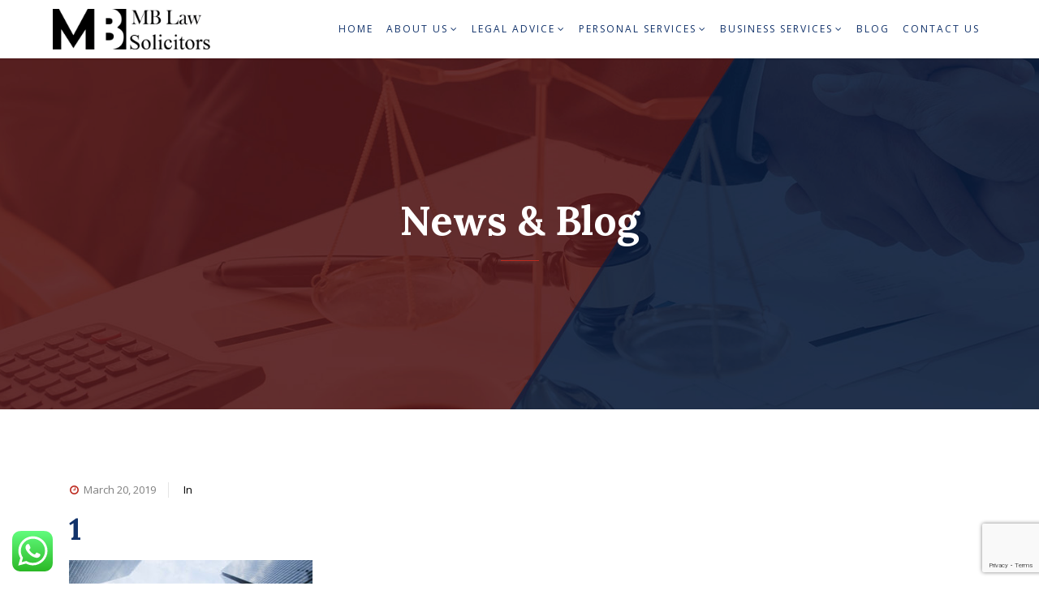

--- FILE ---
content_type: text/html; charset=UTF-8
request_url: https://www.mblawltd.com/practice-area/attachment/1/
body_size: 25724
content:
<!doctype html>
<html lang="en-US">
<head>
	<meta charset="UTF-8">
	<meta name="viewport" content="width=device-width, initial-scale=1">
	<link rel="profile" href="https://gmpg.org/xfn/11">

	<meta name='robots' content='index, follow, max-image-preview:large, max-snippet:-1, max-video-preview:-1' />

	<!-- This site is optimized with the Yoast SEO plugin v24.5 - https://yoast.com/wordpress/plugins/seo/ -->
	<title>1 - MB LAW LTD - MB Law Solicitors</title>
	<link rel="canonical" href="https://www.mblawltd.com/practice-area/attachment/1/" />
	<meta property="og:locale" content="en_US" />
	<meta property="og:type" content="article" />
	<meta property="og:title" content="1 - MB LAW LTD - MB Law Solicitors" />
	<meta property="og:url" content="https://www.mblawltd.com/practice-area/attachment/1/" />
	<meta property="og:site_name" content="MB LAW LTD - MB Law Solicitors" />
	<meta property="article:modified_time" content="2021-09-19T11:12:38+00:00" />
	<meta property="og:image" content="https://www.mblawltd.com/practice-area/attachment/1" />
	<meta property="og:image:width" content="825" />
	<meta property="og:image:height" content="550" />
	<meta property="og:image:type" content="image/jpeg" />
	<meta name="twitter:card" content="summary_large_image" />
	<script type="application/ld+json" class="yoast-schema-graph">{"@context":"https://schema.org","@graph":[{"@type":"WebPage","@id":"https://www.mblawltd.com/practice-area/attachment/1/","url":"https://www.mblawltd.com/practice-area/attachment/1/","name":"1 - MB LAW LTD - MB Law Solicitors","isPartOf":{"@id":"https://www.mblawltd.com/#website"},"primaryImageOfPage":{"@id":"https://www.mblawltd.com/practice-area/attachment/1/#primaryimage"},"image":{"@id":"https://www.mblawltd.com/practice-area/attachment/1/#primaryimage"},"thumbnailUrl":"https://www.mblawltd.com/wp-content/uploads/2019/03/1-3.jpg","datePublished":"2019-03-20T06:33:52+00:00","dateModified":"2021-09-19T11:12:38+00:00","breadcrumb":{"@id":"https://www.mblawltd.com/practice-area/attachment/1/#breadcrumb"},"inLanguage":"en-US","potentialAction":[{"@type":"ReadAction","target":["https://www.mblawltd.com/practice-area/attachment/1/"]}]},{"@type":"ImageObject","inLanguage":"en-US","@id":"https://www.mblawltd.com/practice-area/attachment/1/#primaryimage","url":"https://www.mblawltd.com/wp-content/uploads/2019/03/1-3.jpg","contentUrl":"https://www.mblawltd.com/wp-content/uploads/2019/03/1-3.jpg","width":825,"height":550,"caption":""},{"@type":"BreadcrumbList","@id":"https://www.mblawltd.com/practice-area/attachment/1/#breadcrumb","itemListElement":[{"@type":"ListItem","position":1,"name":"Practice Area","item":"https://www.mblawltd.com/practice-area/"},{"@type":"ListItem","position":2,"name":"1"}]},{"@type":"WebSite","@id":"https://www.mblawltd.com/#website","url":"https://www.mblawltd.com/","name":"MB LAW LTD - MB Law Solicitors","description":"MB LAW LTD - MB Law Solicitors","publisher":{"@id":"https://www.mblawltd.com/#organization"},"potentialAction":[{"@type":"SearchAction","target":{"@type":"EntryPoint","urlTemplate":"https://www.mblawltd.com/?s={search_term_string}"},"query-input":{"@type":"PropertyValueSpecification","valueRequired":true,"valueName":"search_term_string"}}],"inLanguage":"en-US"},{"@type":"Organization","@id":"https://www.mblawltd.com/#organization","name":"MB LAW LTD - MB Law Solicitors","url":"https://www.mblawltd.com/","logo":{"@type":"ImageObject","inLanguage":"en-US","@id":"https://www.mblawltd.com/#/schema/logo/image/","url":"https://www.mblawltd.com/wp-content/uploads/2021/09/MBLAW.png","contentUrl":"https://www.mblawltd.com/wp-content/uploads/2021/09/MBLAW.png","width":311,"height":75,"caption":"MB LAW LTD - MB Law Solicitors"},"image":{"@id":"https://www.mblawltd.com/#/schema/logo/image/"}}]}</script>
	<!-- / Yoast SEO plugin. -->


<link rel='dns-prefetch' href='//fonts.googleapis.com' />
<link rel="alternate" type="application/rss+xml" title="MB LAW LTD - MB Law Solicitors &raquo; Feed" href="https://www.mblawltd.com/feed/" />
<link rel="alternate" type="application/rss+xml" title="MB LAW LTD - MB Law Solicitors &raquo; Comments Feed" href="https://www.mblawltd.com/comments/feed/" />
<link rel="alternate" type="application/rss+xml" title="MB LAW LTD - MB Law Solicitors &raquo; 1 Comments Feed" href="https://www.mblawltd.com/practice-area/attachment/1/feed/" />
<link rel="alternate" title="oEmbed (JSON)" type="application/json+oembed" href="https://www.mblawltd.com/wp-json/oembed/1.0/embed?url=https%3A%2F%2Fwww.mblawltd.com%2Fpractice-area%2Fattachment%2F1%2F" />
<link rel="alternate" title="oEmbed (XML)" type="text/xml+oembed" href="https://www.mblawltd.com/wp-json/oembed/1.0/embed?url=https%3A%2F%2Fwww.mblawltd.com%2Fpractice-area%2Fattachment%2F1%2F&#038;format=xml" />
<style id='wp-img-auto-sizes-contain-inline-css' type='text/css'>
img:is([sizes=auto i],[sizes^="auto," i]){contain-intrinsic-size:3000px 1500px}
/*# sourceURL=wp-img-auto-sizes-contain-inline-css */
</style>

<link rel='stylesheet' id='ht_ctc_main_css-css' href='https://www.mblawltd.com/wp-content/plugins/click-to-chat-for-whatsapp/new/inc/assets/css/main.css?ver=4.21' type='text/css' media='all' />
<link rel='stylesheet' id='contact-form-7-css' href='https://www.mblawltd.com/wp-content/plugins/contact-form-7/includes/css/styles.css?ver=6.1.4' type='text/css' media='all' />
<link rel='stylesheet' id='theme-core-front-css-css' href='https://www.mblawltd.com/wp-content/plugins/theme-core/inc/../css/front/style.css?ver=6.9' type='text/css' media='all' />
<link rel='stylesheet' id='parent-theme-css' href='https://www.mblawltd.com/wp-content/themes/fexa/style.css?ver=6.9' type='text/css' media='all' />
<link rel='stylesheet' id='child-theme-css' href='https://www.mblawltd.com/wp-content/themes/fexa-child/style.css?ver=6.9' type='text/css' media='all' />
<link rel='stylesheet' id='fexa-fonts-css' href='//fonts.googleapis.com/css?family=Lora%3A400%2C700%2C700i%2C700i%7COpen+Sans%3A300%2C400%2C600%2C700%2C800&#038;subset=latin%2Clatin-ext' type='text/css' media='all' />
<link rel='stylesheet' id='fexa-vendor-css' href='https://www.mblawltd.com/wp-content/themes/fexa/assets/css/vendor.css?ver=6.9' type='text/css' media='all' />
<link rel='stylesheet' id='fexa-main-css' href='https://www.mblawltd.com/wp-content/themes/fexa/assets/css/main.css?ver=6.9' type='text/css' media='all' />
<link rel='stylesheet' id='fexa-unit-css' href='https://www.mblawltd.com/wp-content/themes/fexa/assets/css/unit.css?ver=6.9' type='text/css' media='all' />
<link rel='stylesheet' id='fexa-style-css' href='https://www.mblawltd.com/wp-content/themes/fexa-child/style.css?ver=6.9' type='text/css' media='all' />
<style id='fexa-style-inline-css' type='text/css'>

        .banner-area--blog{
            background-image: url(https://www.mblawltd.com/wp-content/uploads/2021/09/headerimages.jpg);
    	}
    
        .fame-header{
    		box-shadow: 0 1px 2px rgba(0, 0, 0, 0.09);
    	}
    
	        footer.harry-footer{
	            background-image: url(https://www.mblawltd.com/wp-content/uploads/2019/08/footer-bg.jpg);
	    	}
	    
/*# sourceURL=fexa-style-inline-css */
</style>
<script type="text/javascript" src="https://www.mblawltd.com/wp-includes/js/jquery/jquery.min.js?ver=3.7.1" id="jquery-core-js"></script>
<script type="text/javascript" src="https://www.mblawltd.com/wp-includes/js/jquery/jquery-migrate.min.js?ver=3.4.1" id="jquery-migrate-js"></script>
<script type="text/javascript" src="https://www.mblawltd.com/wp-content/plugins/theme-core/inc/../js/admin/el-scripts.js?ver=20151215" id="el-scripts-js"></script>
<script type="text/javascript" src="https://www.mblawltd.com/wp-content/plugins/theme-core/inc/../js/main.js?ver=20151215" id="pl-main-js"></script>
<script type="text/javascript" src="https://www.mblawltd.com/wp-content/themes/fexa/assets/js/modernizr-2.8.3.min.js?ver=1.0.0" id="modernizr-js"></script>
<link rel="https://api.w.org/" href="https://www.mblawltd.com/wp-json/" /><link rel="alternate" title="JSON" type="application/json" href="https://www.mblawltd.com/wp-json/wp/v2/media/1808" /><link rel="EditURI" type="application/rsd+xml" title="RSD" href="https://www.mblawltd.com/xmlrpc.php?rsd" />
<meta name="generator" content="WordPress 6.9" />
<link rel='shortlink' href='https://www.mblawltd.com/?p=1808' />

		<!-- GA Google Analytics @ https://m0n.co/ga -->
		<script async src="https://www.googletagmanager.com/gtag/js?id=G-PYVRL76YSL"></script>
		<script>
			window.dataLayer = window.dataLayer || [];
			function gtag(){dataLayer.push(arguments);}
			gtag('js', new Date());
			gtag('config', 'G-PYVRL76YSL');
		</script>

	<!-- Google tag (gtag.js) -->
<script async src="https://www.googletagmanager.com/gtag/js?id=G-PYVRL76YSL"></script>
<script>
  window.dataLayer = window.dataLayer || [];
  function gtag(){dataLayer.push(arguments);}
  gtag('js', new Date());

  gtag('config', 'G-PYVRL76YSL');
</script>
<meta name="generator" content="Redux 4.5.6" />    <style>
        .tparrows.tp-leftarrow:before {
            content: 'PREV' !important;
        }
        .tparrows.tp-rightarrow:before {
            content: 'NEXT' !important;
        }
    </style>
    <meta name="ti-site-data" content="eyJyIjoiMTowITc6MCEzMDowIiwibyI6Imh0dHBzOlwvXC93d3cubWJsYXdsdGQuY29tXC93cC1hZG1pblwvYWRtaW4tYWpheC5waHA/YWN0aW9uPXRpX29ubGluZV91c2Vyc19nb29nbGUmYW1wO3A9JTJGcHJhY3RpY2UtYXJlYSUyRmF0dGFjaG1lbnQlMkYxJTJGJmFtcDtfd3Bub25jZT04MDU2Yzg4OTEyIn0=" /><meta name="generator" content="Elementor 3.27.6; features: additional_custom_breakpoints; settings: css_print_method-external, google_font-enabled, font_display-auto">
			<style>
				.e-con.e-parent:nth-of-type(n+4):not(.e-lazyloaded):not(.e-no-lazyload),
				.e-con.e-parent:nth-of-type(n+4):not(.e-lazyloaded):not(.e-no-lazyload) * {
					background-image: none !important;
				}
				@media screen and (max-height: 1024px) {
					.e-con.e-parent:nth-of-type(n+3):not(.e-lazyloaded):not(.e-no-lazyload),
					.e-con.e-parent:nth-of-type(n+3):not(.e-lazyloaded):not(.e-no-lazyload) * {
						background-image: none !important;
					}
				}
				@media screen and (max-height: 640px) {
					.e-con.e-parent:nth-of-type(n+2):not(.e-lazyloaded):not(.e-no-lazyload),
					.e-con.e-parent:nth-of-type(n+2):not(.e-lazyloaded):not(.e-no-lazyload) * {
						background-image: none !important;
					}
				}
			</style>
			<meta name="generator" content="Powered by WPBakery Page Builder - drag and drop page builder for WordPress."/>
<noscript><style>.lazyload[data-src]{display:none !important;}</style></noscript><style>.lazyload{background-image:none !important;}.lazyload:before{background-image:none !important;}</style><meta name="generator" content="Powered by Slider Revolution 6.6.5 - responsive, Mobile-Friendly Slider Plugin for WordPress with comfortable drag and drop interface." />
<link rel="icon" href="https://www.mblawltd.com/wp-content/uploads/2021/09/cropped-favicon-32x32.png" sizes="32x32" />
<link rel="icon" href="https://www.mblawltd.com/wp-content/uploads/2021/09/cropped-favicon-192x192.png" sizes="192x192" />
<link rel="apple-touch-icon" href="https://www.mblawltd.com/wp-content/uploads/2021/09/cropped-favicon-180x180.png" />
<meta name="msapplication-TileImage" content="https://www.mblawltd.com/wp-content/uploads/2021/09/cropped-favicon-270x270.png" />
<script>function setREVStartSize(e){
			//window.requestAnimationFrame(function() {
				window.RSIW = window.RSIW===undefined ? window.innerWidth : window.RSIW;
				window.RSIH = window.RSIH===undefined ? window.innerHeight : window.RSIH;
				try {
					var pw = document.getElementById(e.c).parentNode.offsetWidth,
						newh;
					pw = pw===0 || isNaN(pw) || (e.l=="fullwidth" || e.layout=="fullwidth") ? window.RSIW : pw;
					e.tabw = e.tabw===undefined ? 0 : parseInt(e.tabw);
					e.thumbw = e.thumbw===undefined ? 0 : parseInt(e.thumbw);
					e.tabh = e.tabh===undefined ? 0 : parseInt(e.tabh);
					e.thumbh = e.thumbh===undefined ? 0 : parseInt(e.thumbh);
					e.tabhide = e.tabhide===undefined ? 0 : parseInt(e.tabhide);
					e.thumbhide = e.thumbhide===undefined ? 0 : parseInt(e.thumbhide);
					e.mh = e.mh===undefined || e.mh=="" || e.mh==="auto" ? 0 : parseInt(e.mh,0);
					if(e.layout==="fullscreen" || e.l==="fullscreen")
						newh = Math.max(e.mh,window.RSIH);
					else{
						e.gw = Array.isArray(e.gw) ? e.gw : [e.gw];
						for (var i in e.rl) if (e.gw[i]===undefined || e.gw[i]===0) e.gw[i] = e.gw[i-1];
						e.gh = e.el===undefined || e.el==="" || (Array.isArray(e.el) && e.el.length==0)? e.gh : e.el;
						e.gh = Array.isArray(e.gh) ? e.gh : [e.gh];
						for (var i in e.rl) if (e.gh[i]===undefined || e.gh[i]===0) e.gh[i] = e.gh[i-1];
											
						var nl = new Array(e.rl.length),
							ix = 0,
							sl;
						e.tabw = e.tabhide>=pw ? 0 : e.tabw;
						e.thumbw = e.thumbhide>=pw ? 0 : e.thumbw;
						e.tabh = e.tabhide>=pw ? 0 : e.tabh;
						e.thumbh = e.thumbhide>=pw ? 0 : e.thumbh;
						for (var i in e.rl) nl[i] = e.rl[i]<window.RSIW ? 0 : e.rl[i];
						sl = nl[0];
						for (var i in nl) if (sl>nl[i] && nl[i]>0) { sl = nl[i]; ix=i;}
						var m = pw>(e.gw[ix]+e.tabw+e.thumbw) ? 1 : (pw-(e.tabw+e.thumbw)) / (e.gw[ix]);
						newh =  (e.gh[ix] * m) + (e.tabh + e.thumbh);
					}
					var el = document.getElementById(e.c);
					if (el!==null && el) el.style.height = newh+"px";
					el = document.getElementById(e.c+"_wrapper");
					if (el!==null && el) {
						el.style.height = newh+"px";
						el.style.display = "block";
					}
				} catch(e){
					console.log("Failure at Presize of Slider:" + e)
				}
			//});
		  };</script>
		<style type="text/css" id="wp-custom-css">
			.contact-us-section {
    background: url('https://www.mblawltd.com/wp-content/uploads/2021/09/background-1.jpg');
    position: relative;
    background-size: cover;
    background-position: center center;
    padding-top: 200px;
    padding-bottom: 150px;
}
#easy-menu > ul > li > a {
    padding: 30px 5px;
    font-size: 13px;
    position: relative;
    text-transform: uppercase;
    font-family: "Open Sans" !important;
}
p {
	  margin-bottom: 10px;
	  font-size:16px
}
.search-box {
    display: none;
}
.contact-form .section-title {
    color: #bd291e;
}
.btn.base-bg {
    background: #bd291e;
    border-radius: 30px !important;
}
.wpb_text_column.wpb_content_element {
    color: #000 !important;
}
.our-casestudy-top h4.sbttl {
    display: none;
}
.our-casestudy-top .check-all {
    display: none;
}
.heading-lavel-4 {
    font-size: 15px;
    font-weight: 330;
}
p {
    margin-bottom: 10px;
    font-size: 16px;
}
h3 {
    font-size: 31px;
}
p {
    font-family: "Open Sans", sans-serif !important;
}
.wpb_text_column.wpb_content_element {
    color: #000 !important;
}
.box-contact.wpb_column.vc_column_container.vc_col-sm-4.vc_col-has-fill {
    padding: 10px;
}

element.style {
}
p {
    font-family: "Open Sans", sans-serif !important;
}
p {
    margin-bottom: 10px;
    font-size: 16px;
}
p {
    margin-bottom: 10px;
    font-size: 16px;
}
p {
    font-family: "Open Sans", sans-serif;
    font-weight: 400;
    line-height: 1.7;
}
p {
    margin-top: 0;
    margin-bottom: 1rem;
}
*, ::after, ::before {
    box-sizing: border-box;
}
user agent stylesheet
p {
    display: block;
    margin-block-start: 1em;
    margin-block-end: 1em;
    margin-inline-start: 0px;
    margin-inline-end: 0px;
}
body {
    color: #000000 !important;

}
#easy-menu > ul > li {
    margin: 0 5px 0 5px;
    position: relative;
}
#easy-menu > ul > li > a {
    padding: 30px 3px;
    font-size: 12px;
}
.form-group--material label {
    position: inherit;
}
ul {
    list-style: disc;
    font-size: 16px !important;
}
.practive-area {
    padding-top: 65px;
    padding-bottom: 30px;
}

.contact-us-section {
    background: url(https://www.mblawltd.com/wp-content/uploads/2021/09/background-1.jpg);
    position: relative;
    background-size: cover;
    background-position: center center;
    padding-top: 50px;
    padding-bottom: 50px;
}
.testimonial-item .client-name {
    display: none;
}
input.wpcf7-form-control.wpcf7-text.wpcf7-validates-as-required.walcf7-datetimepicker {
	 border-width: 0 0 1px 0;
    border-style: solid;
    border-color: #e5e5e5;
		width: 100%;
    border-radius: 0;
    box-shadow: 0;
    height: 45px;
    padding: 4px 0;
    font-size: 14px;
}
.form-group--material label {
    width: 100%;
}


.countact-text .mobile-number {
    font-size: 35px;
    font-weight: 700;
}

@media only screen and (min-width: 768px) {
.reviews_g {
    padding-top: 38px;
    padding-bottom: 5px;
}
	
.col-lg-3 {
        flex: 0 0 33%;
        max-width: 33%;
    }
}
img {
    height: auto;
    max-width: 100%;
    width: fit-content;
}
ul.social {
    display: none;
}

@media only screen and (max-width: 768px) {
.countact-text .mobile-number {
    font-size: 35px;
    font-weight: 700;
}
}
ul#fexa-main-menu {
    margin: 0 0 0em 0.5em !important;
}
img.transparent {
    display: none;
}		</style>
		<noscript><style> .wpb_animate_when_almost_visible { opacity: 1; }</style></noscript><style id='global-styles-inline-css' type='text/css'>
:root{--wp--preset--aspect-ratio--square: 1;--wp--preset--aspect-ratio--4-3: 4/3;--wp--preset--aspect-ratio--3-4: 3/4;--wp--preset--aspect-ratio--3-2: 3/2;--wp--preset--aspect-ratio--2-3: 2/3;--wp--preset--aspect-ratio--16-9: 16/9;--wp--preset--aspect-ratio--9-16: 9/16;--wp--preset--color--black: #000000;--wp--preset--color--cyan-bluish-gray: #abb8c3;--wp--preset--color--white: #ffffff;--wp--preset--color--pale-pink: #f78da7;--wp--preset--color--vivid-red: #cf2e2e;--wp--preset--color--luminous-vivid-orange: #ff6900;--wp--preset--color--luminous-vivid-amber: #fcb900;--wp--preset--color--light-green-cyan: #7bdcb5;--wp--preset--color--vivid-green-cyan: #00d084;--wp--preset--color--pale-cyan-blue: #8ed1fc;--wp--preset--color--vivid-cyan-blue: #0693e3;--wp--preset--color--vivid-purple: #9b51e0;--wp--preset--gradient--vivid-cyan-blue-to-vivid-purple: linear-gradient(135deg,rgb(6,147,227) 0%,rgb(155,81,224) 100%);--wp--preset--gradient--light-green-cyan-to-vivid-green-cyan: linear-gradient(135deg,rgb(122,220,180) 0%,rgb(0,208,130) 100%);--wp--preset--gradient--luminous-vivid-amber-to-luminous-vivid-orange: linear-gradient(135deg,rgb(252,185,0) 0%,rgb(255,105,0) 100%);--wp--preset--gradient--luminous-vivid-orange-to-vivid-red: linear-gradient(135deg,rgb(255,105,0) 0%,rgb(207,46,46) 100%);--wp--preset--gradient--very-light-gray-to-cyan-bluish-gray: linear-gradient(135deg,rgb(238,238,238) 0%,rgb(169,184,195) 100%);--wp--preset--gradient--cool-to-warm-spectrum: linear-gradient(135deg,rgb(74,234,220) 0%,rgb(151,120,209) 20%,rgb(207,42,186) 40%,rgb(238,44,130) 60%,rgb(251,105,98) 80%,rgb(254,248,76) 100%);--wp--preset--gradient--blush-light-purple: linear-gradient(135deg,rgb(255,206,236) 0%,rgb(152,150,240) 100%);--wp--preset--gradient--blush-bordeaux: linear-gradient(135deg,rgb(254,205,165) 0%,rgb(254,45,45) 50%,rgb(107,0,62) 100%);--wp--preset--gradient--luminous-dusk: linear-gradient(135deg,rgb(255,203,112) 0%,rgb(199,81,192) 50%,rgb(65,88,208) 100%);--wp--preset--gradient--pale-ocean: linear-gradient(135deg,rgb(255,245,203) 0%,rgb(182,227,212) 50%,rgb(51,167,181) 100%);--wp--preset--gradient--electric-grass: linear-gradient(135deg,rgb(202,248,128) 0%,rgb(113,206,126) 100%);--wp--preset--gradient--midnight: linear-gradient(135deg,rgb(2,3,129) 0%,rgb(40,116,252) 100%);--wp--preset--font-size--small: 13px;--wp--preset--font-size--medium: 20px;--wp--preset--font-size--large: 36px;--wp--preset--font-size--x-large: 42px;--wp--preset--spacing--20: 0.44rem;--wp--preset--spacing--30: 0.67rem;--wp--preset--spacing--40: 1rem;--wp--preset--spacing--50: 1.5rem;--wp--preset--spacing--60: 2.25rem;--wp--preset--spacing--70: 3.38rem;--wp--preset--spacing--80: 5.06rem;--wp--preset--shadow--natural: 6px 6px 9px rgba(0, 0, 0, 0.2);--wp--preset--shadow--deep: 12px 12px 50px rgba(0, 0, 0, 0.4);--wp--preset--shadow--sharp: 6px 6px 0px rgba(0, 0, 0, 0.2);--wp--preset--shadow--outlined: 6px 6px 0px -3px rgb(255, 255, 255), 6px 6px rgb(0, 0, 0);--wp--preset--shadow--crisp: 6px 6px 0px rgb(0, 0, 0);}:where(.is-layout-flex){gap: 0.5em;}:where(.is-layout-grid){gap: 0.5em;}body .is-layout-flex{display: flex;}.is-layout-flex{flex-wrap: wrap;align-items: center;}.is-layout-flex > :is(*, div){margin: 0;}body .is-layout-grid{display: grid;}.is-layout-grid > :is(*, div){margin: 0;}:where(.wp-block-columns.is-layout-flex){gap: 2em;}:where(.wp-block-columns.is-layout-grid){gap: 2em;}:where(.wp-block-post-template.is-layout-flex){gap: 1.25em;}:where(.wp-block-post-template.is-layout-grid){gap: 1.25em;}.has-black-color{color: var(--wp--preset--color--black) !important;}.has-cyan-bluish-gray-color{color: var(--wp--preset--color--cyan-bluish-gray) !important;}.has-white-color{color: var(--wp--preset--color--white) !important;}.has-pale-pink-color{color: var(--wp--preset--color--pale-pink) !important;}.has-vivid-red-color{color: var(--wp--preset--color--vivid-red) !important;}.has-luminous-vivid-orange-color{color: var(--wp--preset--color--luminous-vivid-orange) !important;}.has-luminous-vivid-amber-color{color: var(--wp--preset--color--luminous-vivid-amber) !important;}.has-light-green-cyan-color{color: var(--wp--preset--color--light-green-cyan) !important;}.has-vivid-green-cyan-color{color: var(--wp--preset--color--vivid-green-cyan) !important;}.has-pale-cyan-blue-color{color: var(--wp--preset--color--pale-cyan-blue) !important;}.has-vivid-cyan-blue-color{color: var(--wp--preset--color--vivid-cyan-blue) !important;}.has-vivid-purple-color{color: var(--wp--preset--color--vivid-purple) !important;}.has-black-background-color{background-color: var(--wp--preset--color--black) !important;}.has-cyan-bluish-gray-background-color{background-color: var(--wp--preset--color--cyan-bluish-gray) !important;}.has-white-background-color{background-color: var(--wp--preset--color--white) !important;}.has-pale-pink-background-color{background-color: var(--wp--preset--color--pale-pink) !important;}.has-vivid-red-background-color{background-color: var(--wp--preset--color--vivid-red) !important;}.has-luminous-vivid-orange-background-color{background-color: var(--wp--preset--color--luminous-vivid-orange) !important;}.has-luminous-vivid-amber-background-color{background-color: var(--wp--preset--color--luminous-vivid-amber) !important;}.has-light-green-cyan-background-color{background-color: var(--wp--preset--color--light-green-cyan) !important;}.has-vivid-green-cyan-background-color{background-color: var(--wp--preset--color--vivid-green-cyan) !important;}.has-pale-cyan-blue-background-color{background-color: var(--wp--preset--color--pale-cyan-blue) !important;}.has-vivid-cyan-blue-background-color{background-color: var(--wp--preset--color--vivid-cyan-blue) !important;}.has-vivid-purple-background-color{background-color: var(--wp--preset--color--vivid-purple) !important;}.has-black-border-color{border-color: var(--wp--preset--color--black) !important;}.has-cyan-bluish-gray-border-color{border-color: var(--wp--preset--color--cyan-bluish-gray) !important;}.has-white-border-color{border-color: var(--wp--preset--color--white) !important;}.has-pale-pink-border-color{border-color: var(--wp--preset--color--pale-pink) !important;}.has-vivid-red-border-color{border-color: var(--wp--preset--color--vivid-red) !important;}.has-luminous-vivid-orange-border-color{border-color: var(--wp--preset--color--luminous-vivid-orange) !important;}.has-luminous-vivid-amber-border-color{border-color: var(--wp--preset--color--luminous-vivid-amber) !important;}.has-light-green-cyan-border-color{border-color: var(--wp--preset--color--light-green-cyan) !important;}.has-vivid-green-cyan-border-color{border-color: var(--wp--preset--color--vivid-green-cyan) !important;}.has-pale-cyan-blue-border-color{border-color: var(--wp--preset--color--pale-cyan-blue) !important;}.has-vivid-cyan-blue-border-color{border-color: var(--wp--preset--color--vivid-cyan-blue) !important;}.has-vivid-purple-border-color{border-color: var(--wp--preset--color--vivid-purple) !important;}.has-vivid-cyan-blue-to-vivid-purple-gradient-background{background: var(--wp--preset--gradient--vivid-cyan-blue-to-vivid-purple) !important;}.has-light-green-cyan-to-vivid-green-cyan-gradient-background{background: var(--wp--preset--gradient--light-green-cyan-to-vivid-green-cyan) !important;}.has-luminous-vivid-amber-to-luminous-vivid-orange-gradient-background{background: var(--wp--preset--gradient--luminous-vivid-amber-to-luminous-vivid-orange) !important;}.has-luminous-vivid-orange-to-vivid-red-gradient-background{background: var(--wp--preset--gradient--luminous-vivid-orange-to-vivid-red) !important;}.has-very-light-gray-to-cyan-bluish-gray-gradient-background{background: var(--wp--preset--gradient--very-light-gray-to-cyan-bluish-gray) !important;}.has-cool-to-warm-spectrum-gradient-background{background: var(--wp--preset--gradient--cool-to-warm-spectrum) !important;}.has-blush-light-purple-gradient-background{background: var(--wp--preset--gradient--blush-light-purple) !important;}.has-blush-bordeaux-gradient-background{background: var(--wp--preset--gradient--blush-bordeaux) !important;}.has-luminous-dusk-gradient-background{background: var(--wp--preset--gradient--luminous-dusk) !important;}.has-pale-ocean-gradient-background{background: var(--wp--preset--gradient--pale-ocean) !important;}.has-electric-grass-gradient-background{background: var(--wp--preset--gradient--electric-grass) !important;}.has-midnight-gradient-background{background: var(--wp--preset--gradient--midnight) !important;}.has-small-font-size{font-size: var(--wp--preset--font-size--small) !important;}.has-medium-font-size{font-size: var(--wp--preset--font-size--medium) !important;}.has-large-font-size{font-size: var(--wp--preset--font-size--large) !important;}.has-x-large-font-size{font-size: var(--wp--preset--font-size--x-large) !important;}
/*# sourceURL=global-styles-inline-css */
</style>
<link rel='stylesheet' id='rs-plugin-settings-css' href='https://www.mblawltd.com/wp-content/plugins/revslider/public/assets/css/rs6.css?ver=6.6.5' type='text/css' media='all' />
<style id='rs-plugin-settings-inline-css' type='text/css'>
#rs-demo-id {}
/*# sourceURL=rs-plugin-settings-inline-css */
</style>
</head>
<body class="attachment wp-singular attachment-template-default single single-attachment postid-1808 attachmentid-1808 attachment-jpeg wp-custom-logo wp-theme-fexa wp-child-theme-fexa-child  no-sidebar wpb-js-composer js-comp-ver-6.10.0 vc_responsive elementor-default elementor-kit-8">
                <header class="fame-header  no-transparent">
  <div class="menu-area">
    <div class="container-fluid">
      <div class="d-flex  align-items-center">
        <div class="logo-wrapper mr-auto">
          <a href="https://www.mblawltd.com/" class="logo">
            <img class="default lazyload" src="[data-uri]" alt="Fexa" data-src="https://www.mblawltd.com/wp-content/uploads/2025/11/mblawhd.png" decoding="async" data-eio-rwidth="2048" data-eio-rheight="512"><noscript><img class="default" src="https://www.mblawltd.com/wp-content/uploads/2025/11/mblawhd.png" alt="Fexa" data-eio="l"></noscript>
            <img class="transparent lazyload" src="[data-uri]" alt="Fexa" data-src="https://www.mblawltd.com/wp-content/uploads/2024/10/LOGO-WHITE.png" decoding="async" data-eio-rwidth="311" data-eio-rheight="75"><noscript><img class="transparent" src="https://www.mblawltd.com/wp-content/uploads/2024/10/LOGO-WHITE.png" alt="Fexa" data-eio="l"></noscript>
          </a>
        </div>
        <div class="nav-menu">
          <nav id="easy-menu">
            <ul id="fexa-main-menu" class="menu-list"><li id="menu-item-3616" class="menu-item menu-item-type-post_type menu-item-object-page menu-item-home menu-item-3616"><a href="https://www.mblawltd.com/">Home</a></li>
<li id="menu-item-3371" class="menu-item menu-item-type-post_type menu-item-object-page menu-item-has-children menu-item-3371"><a href="https://www.mblawltd.com/about-us/">About Us</a>
<ul class="sub-menu">
	<li id="menu-item-3412" class="menu-item menu-item-type-post_type menu-item-object-page menu-item-3412"><a href="https://www.mblawltd.com/management-and-board/">MANAGEMENT AND BOARD</a></li>
	<li id="menu-item-3411" class="menu-item menu-item-type-post_type menu-item-object-page menu-item-3411"><a href="https://www.mblawltd.com/our-team/">OUR TEAM</a></li>
	<li id="menu-item-3410" class="menu-item menu-item-type-post_type menu-item-object-page menu-item-3410"><a href="https://www.mblawltd.com/our-cases/">OUR CASES</a></li>
	<li id="menu-item-3069" class="menu-item menu-item-type-post_type menu-item-object-page menu-item-3069"><a href="https://www.mblawltd.com/romanian-legal-services/">ROMANIAN LEGAL SERVICES</a></li>
	<li id="menu-item-3546" class="menu-item menu-item-type-post_type menu-item-object-page menu-item-3546"><a href="https://www.mblawltd.com/middle-east-desk/">MIDDLE EAST DESK</a></li>
	<li id="menu-item-3061" class="menu-item menu-item-type-post_type menu-item-object-page menu-item-has-children menu-item-3061"><a href="https://www.mblawltd.com/careers/">CAREERS</a>
	<ul class="sub-menu">
		<li id="menu-item-3062" class="menu-item menu-item-type-post_type menu-item-object-page menu-item-3062"><a href="https://www.mblawltd.com/recruitment-procedure/">RECRUITMENT PROCEDURE</a></li>
		<li id="menu-item-3063" class="menu-item menu-item-type-post_type menu-item-object-page menu-item-3063"><a href="https://www.mblawltd.com/current-vacancies/">CURRENT VACANCIES</a></li>
		<li id="menu-item-3064" class="menu-item menu-item-type-post_type menu-item-object-page menu-item-3064"><a href="https://www.mblawltd.com/work-experience-placement/">WORK EXPERIENCE PLACEMENT</a></li>
		<li id="menu-item-3065" class="menu-item menu-item-type-post_type menu-item-object-page menu-item-3065"><a href="https://www.mblawltd.com/why-choose-us/">WHY CHOOSE US</a></li>
		<li id="menu-item-4236" class="menu-item menu-item-type-post_type menu-item-object-page menu-item-4236"><a href="https://www.mblawltd.com/legal-apprenticeship-program/">APPRENTICE PROGRAM AT MB LAW LTD</a></li>
	</ul>
</li>
	<li id="menu-item-3070" class="menu-item menu-item-type-post_type menu-item-object-page menu-item-has-children menu-item-3070"><a href="https://www.mblawltd.com/useful-links/">USEFUL LINKS</a>
	<ul class="sub-menu">
		<li id="menu-item-3071" class="menu-item menu-item-type-post_type menu-item-object-page menu-item-3071"><a href="https://www.mblawltd.com/complaints-procedure/">COMPLAINTS PROCEDURE</a></li>
		<li id="menu-item-3548" class="menu-item menu-item-type-post_type menu-item-object-page menu-item-3548"><a href="https://www.mblawltd.com/privacy-policy/">PRIVACY POLICY</a></li>
	</ul>
</li>
	<li id="menu-item-4291" class="menu-item menu-item-type-post_type menu-item-object-page menu-item-4291"><a href="https://www.mblawltd.com/understanding-the-legal-ombudsman-according-to-the-sra-in-the-uk/">LEGAL OMBUDSMAN</a></li>
</ul>
</li>
<li id="menu-item-2162" class="menu-item menu-item-type-custom menu-item-object-custom menu-item-has-children menu-item-2162"><a href="https://www.mblawltd.com/legal-advice/">LEGAL ADVICE</a>
<ul class="sub-menu">
	<li id="menu-item-2901" class="menu-item menu-item-type-post_type menu-item-object-page menu-item-2901"><a href="https://www.mblawltd.com/police-station/">POLICE STATION</a></li>
	<li id="menu-item-2900" class="menu-item menu-item-type-post_type menu-item-object-page menu-item-2900"><a href="https://www.mblawltd.com/magistrates-courts/">MAGISTRATES COURTS</a></li>
	<li id="menu-item-2896" class="menu-item menu-item-type-post_type menu-item-object-page menu-item-2896"><a href="https://www.mblawltd.com/youth-courts/">YOUTH COURTS</a></li>
	<li id="menu-item-2899" class="menu-item menu-item-type-post_type menu-item-object-page menu-item-2899"><a href="https://www.mblawltd.com/crown-courts/">CROWN COURTS</a></li>
	<li id="menu-item-2898" class="menu-item menu-item-type-post_type menu-item-object-page menu-item-2898"><a href="https://www.mblawltd.com/court-of-appeal/">COURT OF APPEALS</a></li>
</ul>
</li>
<li id="menu-item-2934" class="menu-item menu-item-type-custom menu-item-object-custom menu-item-has-children menu-item-2934"><a href="#">Personal Services</a>
<ul class="sub-menu">
	<li id="menu-item-3861" class="menu-item menu-item-type-post_type menu-item-object-page menu-item-has-children menu-item-3861"><a href="https://www.mblawltd.com/criminal-defence-solicitors-london/">Criminal Defence Solicitors in London</a>
	<ul class="sub-menu">
		<li id="menu-item-2968" class="menu-item menu-item-type-post_type menu-item-object-page menu-item-2968"><a href="https://www.mblawltd.com/assault-solicitors/">ASSAULT SOLICITORS</a></li>
		<li id="menu-item-2952" class="menu-item menu-item-type-post_type menu-item-object-page menu-item-2952"><a href="https://www.mblawltd.com/common-assault-solicitors/">COMMON ASSAULT SOLICITORS</a></li>
		<li id="menu-item-2954" class="menu-item menu-item-type-post_type menu-item-object-page menu-item-2954"><a href="https://www.mblawltd.com/criminal-damage-solicitors/">CRIMINAL DAMAGE SOLICITORS</a></li>
		<li id="menu-item-2965" class="menu-item menu-item-type-post_type menu-item-object-page menu-item-2965"><a href="https://www.mblawltd.com/child-care-solicitors/">CHILD CARE SOLICITORS</a></li>
		<li id="menu-item-2971" class="menu-item menu-item-type-post_type menu-item-object-page menu-item-2971"><a href="https://www.mblawltd.com/murder-solicitors/">MURDER SOLICITORS</a></li>
		<li id="menu-item-2974" class="menu-item menu-item-type-post_type menu-item-object-page menu-item-2974"><a href="https://www.mblawltd.com/drugs-trafficking-solicitors/">DRUGS TRAFFICKING SOLICITORS</a></li>
		<li id="menu-item-2970" class="menu-item menu-item-type-post_type menu-item-object-page menu-item-2970"><a href="https://www.mblawltd.com/sexual-offence-solicitors/">SEXUAL OFFENCE SOLICITORS</a></li>
		<li id="menu-item-2948" class="menu-item menu-item-type-post_type menu-item-object-page menu-item-2948"><a href="https://www.mblawltd.com/confiscation-solicitors/">CONFISCATION SOLICITORS</a></li>
		<li id="menu-item-2981" class="menu-item menu-item-type-post_type menu-item-object-page menu-item-2981"><a href="https://www.mblawltd.com/dangerous-driving-solicitors/">DANGEROUS DRIVING SOLICITORS</a></li>
		<li id="menu-item-3122" class="menu-item menu-item-type-post_type menu-item-object-page menu-item-3122"><a href="https://www.mblawltd.com/extradition-solicitors/">EXTRADITION SOLICITORS</a></li>
		<li id="menu-item-2953" class="menu-item menu-item-type-post_type menu-item-object-page menu-item-2953"><a href="https://www.mblawltd.com/contempt-of-court-order/">CONTEMPT OF COURT ORDER</a></li>
		<li id="menu-item-2958" class="menu-item menu-item-type-post_type menu-item-object-page menu-item-2958"><a href="https://www.mblawltd.com/public-order-offences/">PUBLIC ORDER OFFENCES</a></li>
		<li id="menu-item-2962" class="menu-item menu-item-type-post_type menu-item-object-page menu-item-2962"><a href="https://www.mblawltd.com/anti-social-behaviour-orders-asbo/">ANTI SOCIAL BEHAVIOUR ORDERS (ASBO)</a></li>
	</ul>
</li>
	<li id="menu-item-2999" class="menu-item menu-item-type-custom menu-item-object-custom menu-item-has-children menu-item-2999"><a href="https://www.mblawltd.com/divorce-solicitors/">DIVORCE SOLICITORS</a>
	<ul class="sub-menu">
		<li id="menu-item-2991" class="menu-item menu-item-type-post_type menu-item-object-page menu-item-2991"><a href="https://www.mblawltd.com/divorce-advice/">DIVORCE ADVICE</a></li>
		<li id="menu-item-2992" class="menu-item menu-item-type-post_type menu-item-object-page menu-item-2992"><a href="https://www.mblawltd.com/filing-a-divorce/">FILING A DIVORCE</a></li>
		<li id="menu-item-2993" class="menu-item menu-item-type-post_type menu-item-object-page menu-item-2993"><a href="https://www.mblawltd.com/you-rights-divorce/">YOU RIGHTS – DIVORCE</a></li>
		<li id="menu-item-2994" class="menu-item menu-item-type-post_type menu-item-object-page menu-item-2994"><a href="https://www.mblawltd.com/legal-separation/">LEGAL SEPARATION</a></li>
		<li id="menu-item-3004" class="menu-item menu-item-type-post_type menu-item-object-page menu-item-3004"><a href="https://www.mblawltd.com/adultery-divorce/">ADULTERY &#038; DIVORCE</a></li>
		<li id="menu-item-3000" class="menu-item menu-item-type-post_type menu-item-object-page menu-item-3000"><a href="https://www.mblawltd.com/annulment/">ANNULMENT</a></li>
		<li id="menu-item-3001" class="menu-item menu-item-type-post_type menu-item-object-page menu-item-3001"><a href="https://www.mblawltd.com/bankruptcy-divorce/">BANKRUPTCY &#038; DIVORCE</a></li>
		<li id="menu-item-3002" class="menu-item menu-item-type-post_type menu-item-object-page menu-item-3002"><a href="https://www.mblawltd.com/contested-uncontested-divorce/">CONTESTED/UNCONTESTED DIVORCE</a></li>
		<li id="menu-item-3003" class="menu-item menu-item-type-post_type menu-item-object-page menu-item-3003"><a href="https://www.mblawltd.com/pensions-and-divorce/">PENSIONS AND DIVORCE</a></li>
	</ul>
</li>
	<li id="menu-item-3863" class="menu-item menu-item-type-post_type menu-item-object-page menu-item-has-children menu-item-3863"><a href="https://www.mblawltd.com/family-law/">FAMILY LAW</a>
	<ul class="sub-menu">
		<li id="menu-item-3008" class="menu-item menu-item-type-post_type menu-item-object-page menu-item-3008"><a href="https://www.mblawltd.com/domestic-violence-and-abuse/">DOMESTIC VIOLENCE AND ABUSE</a></li>
		<li id="menu-item-3009" class="menu-item menu-item-type-post_type menu-item-object-page menu-item-3009"><a href="https://www.mblawltd.com/mediation/">MEDIATION</a></li>
		<li id="menu-item-3010" class="menu-item menu-item-type-post_type menu-item-object-page menu-item-3010"><a href="https://www.mblawltd.com/family-mediation/">FAMILY MEDIATION</a></li>
		<li id="menu-item-3011" class="menu-item menu-item-type-post_type menu-item-object-page menu-item-3011"><a href="https://www.mblawltd.com/family-mediation-solutions/">FAMILY MEDIATION SOLUTIONS</a></li>
		<li id="menu-item-3013" class="menu-item menu-item-type-post_type menu-item-object-page menu-item-3013"><a href="https://www.mblawltd.com/cohabitation/">COHABITATION</a></li>
		<li id="menu-item-3014" class="menu-item menu-item-type-post_type menu-item-object-page menu-item-3014"><a href="https://www.mblawltd.com/family-dispute/">FAMILY DISPUTE</a></li>
		<li id="menu-item-3015" class="menu-item menu-item-type-post_type menu-item-object-page menu-item-3015"><a href="https://www.mblawltd.com/collaborative-family-law/">COLLABORATIVE FAMILY LAW</a></li>
		<li id="menu-item-3017" class="menu-item menu-item-type-post_type menu-item-object-page menu-item-3017"><a href="https://www.mblawltd.com/child-adoption/">CHILD ADOPTION</a></li>
		<li id="menu-item-3018" class="menu-item menu-item-type-post_type menu-item-object-page menu-item-3018"><a href="https://www.mblawltd.com/wardship/">WARDSHIP</a></li>
		<li id="menu-item-3020" class="menu-item menu-item-type-post_type menu-item-object-page menu-item-3020"><a href="https://www.mblawltd.com/parental-rights-and-responsibilities/">PARENTAL RIGHTS AND RESPONSIBILITIES</a></li>
	</ul>
</li>
	<li id="menu-item-3328" class="menu-item menu-item-type-post_type menu-item-object-page menu-item-3328"><a href="https://www.mblawltd.com/child-care-proceedings/">CHILD CARE PROCEEDINGS</a></li>
	<li id="menu-item-3029" class="menu-item menu-item-type-post_type menu-item-object-page menu-item-has-children menu-item-3029"><a href="https://www.mblawltd.com/driving-offence/">MOTORING OFFENCE</a>
	<ul class="sub-menu">
		<li id="menu-item-3031" class="menu-item menu-item-type-post_type menu-item-object-page menu-item-3031"><a href="https://www.mblawltd.com/drink-driving/">DRINK DRIVING</a></li>
		<li id="menu-item-3036" class="menu-item menu-item-type-post_type menu-item-object-page menu-item-3036"><a href="https://www.mblawltd.com/careless-driving/">CARELESS DRIVING</a></li>
		<li id="menu-item-3033" class="menu-item menu-item-type-post_type menu-item-object-page menu-item-3033"><a href="https://www.mblawltd.com/drug-driving/">DRUG DRIVING</a></li>
		<li id="menu-item-3032" class="menu-item menu-item-type-post_type menu-item-object-page menu-item-3032"><a href="https://www.mblawltd.com/driving-without-insurance/">DRIVING WITHOUT INSURANCE</a></li>
		<li id="menu-item-3034" class="menu-item menu-item-type-post_type menu-item-object-page menu-item-3034"><a href="https://www.mblawltd.com/failure-to-provide-specimen/">FAILURE TO PROVIDE SPECIMEN</a></li>
		<li id="menu-item-3038" class="menu-item menu-item-type-post_type menu-item-object-page menu-item-3038"><a href="https://www.mblawltd.com/speeding-offence-guilty-plea/">FEES</a></li>
		<li id="menu-item-3037" class="menu-item menu-item-type-post_type menu-item-object-page menu-item-3037"><a href="https://www.mblawltd.com/speeding-offences-defences/">SPEEDING OFFENCES &#038; DEFENCES</a></li>
	</ul>
</li>
	<li id="menu-item-3050" class="menu-item menu-item-type-post_type menu-item-object-page menu-item-has-children menu-item-3050"><a href="https://www.mblawltd.com/wills-trusts-probate/">WILLS, TRUSTS &#038; PROBATE</a>
	<ul class="sub-menu">
		<li id="menu-item-3051" class="menu-item menu-item-type-post_type menu-item-object-page menu-item-3051"><a href="https://www.mblawltd.com/deceased-has-left-a-will-in-a-non-taxable-estate/">DECEASED HAS LEFT A WILL IN A NON-TAXABLE ESTATE</a></li>
	</ul>
</li>
	<li id="menu-item-3046" class="menu-item menu-item-type-post_type menu-item-object-page menu-item-3046"><a href="https://www.mblawltd.com/immigration/">IMMIGRATION</a></li>
	<li id="menu-item-3547" class="menu-item menu-item-type-post_type menu-item-object-page menu-item-3547"><a href="https://www.mblawltd.com/encro-chat/">ENCRO CHAT</a></li>
	<li id="menu-item-3052" class="menu-item menu-item-type-post_type menu-item-object-page menu-item-3052"><a href="https://www.mblawltd.com/prison-law/">PRISON LAW</a></li>
	<li id="menu-item-3053" class="menu-item menu-item-type-post_type menu-item-object-page menu-item-3053"><a href="https://www.mblawltd.com/personal-injury/">PERSONAL INJURY</a></li>
	<li id="menu-item-3054" class="menu-item menu-item-type-post_type menu-item-object-page menu-item-has-children menu-item-3054"><a href="https://www.mblawltd.com/work-and-employment/">WORK AND EMPLOYMENT</a>
	<ul class="sub-menu">
		<li id="menu-item-3055" class="menu-item menu-item-type-post_type menu-item-object-page menu-item-3055"><a href="https://www.mblawltd.com/fees/">FEES</a></li>
	</ul>
</li>
	<li id="menu-item-3043" class="menu-item menu-item-type-post_type menu-item-object-page menu-item-3043"><a href="https://www.mblawltd.com/judicial-review/">JUDICIAL REVIEW</a></li>
</ul>
</li>
<li id="menu-item-2895" class="menu-item menu-item-type-custom menu-item-object-custom menu-item-has-children menu-item-2895"><a href="#">Business Services</a>
<ul class="sub-menu">
	<li id="menu-item-2903" class="menu-item menu-item-type-post_type menu-item-object-page menu-item-2903"><a href="https://www.mblawltd.com/commercial-law/">COMMERCIAL LAW</a></li>
	<li id="menu-item-2904" class="menu-item menu-item-type-custom menu-item-object-custom menu-item-has-children menu-item-2904"><a href="#">FRAUD LAW</a>
	<ul class="sub-menu">
		<li id="menu-item-2905" class="menu-item menu-item-type-post_type menu-item-object-page menu-item-2905"><a href="https://www.mblawltd.com/mortgage-fraud-solicitors/">MORTGAGE FRAUD SOLICITORS</a></li>
		<li id="menu-item-2907" class="menu-item menu-item-type-post_type menu-item-object-page menu-item-2907"><a href="https://www.mblawltd.com/money-laundering-fraud/">MONEY LAUNDERING FRAUD</a></li>
		<li id="menu-item-2908" class="menu-item menu-item-type-post_type menu-item-object-page menu-item-2908"><a href="https://www.mblawltd.com/mtic-vat-fraud/">MTIC VAT FRAUD</a></li>
		<li id="menu-item-2909" class="menu-item menu-item-type-post_type menu-item-object-page menu-item-2909"><a href="https://www.mblawltd.com/pension-fraud/">PENSION FRAUD</a></li>
		<li id="menu-item-2910" class="menu-item menu-item-type-post_type menu-item-object-page menu-item-2910"><a href="https://www.mblawltd.com/public-sector-fraud/">PUBLIC SECTOR FRAUD</a></li>
		<li id="menu-item-3109" class="menu-item menu-item-type-post_type menu-item-object-page menu-item-3109"><a href="https://www.mblawltd.com/boiler-room-fraud/">BOILER ROOM FRAUD</a></li>
		<li id="menu-item-3110" class="menu-item menu-item-type-post_type menu-item-object-page menu-item-3110"><a href="https://www.mblawltd.com/bribery-and-corruption/">BRIBERY AND CORRUPTION</a></li>
		<li id="menu-item-3113" class="menu-item menu-item-type-post_type menu-item-object-page menu-item-3113"><a href="https://www.mblawltd.com/benefit-fraud/">BENEFIT FRAUD</a></li>
		<li id="menu-item-2911" class="menu-item menu-item-type-post_type menu-item-object-page menu-item-2911"><a href="https://www.mblawltd.com/investment-fraud/">INVESTMENT FRAUD</a></li>
	</ul>
</li>
	<li id="menu-item-3074" class="menu-item menu-item-type-post_type menu-item-object-page menu-item-has-children menu-item-3074"><a href="https://www.mblawltd.com/civil-litigation/">CIVIL LITIGATION</a>
	<ul class="sub-menu">
		<li id="menu-item-3076" class="menu-item menu-item-type-post_type menu-item-object-page menu-item-3076"><a href="https://www.mblawltd.com/debt-recovery/">DEBT RECOVERY</a></li>
		<li id="menu-item-3079" class="menu-item menu-item-type-post_type menu-item-object-page menu-item-3079"><a href="https://www.mblawltd.com/insurance-disputes/">INSURANCE DISPUTES</a></li>
		<li id="menu-item-3080" class="menu-item menu-item-type-post_type menu-item-object-page menu-item-3080"><a href="https://www.mblawltd.com/consumer-rights-and-disputes/">CONSUMER RIGHTS AND DISPUTES</a></li>
		<li id="menu-item-3081" class="menu-item menu-item-type-post_type menu-item-object-page menu-item-3081"><a href="https://www.mblawltd.com/property-disputes/">PROPERTY DISPUTES</a></li>
		<li id="menu-item-3082" class="menu-item menu-item-type-post_type menu-item-object-page menu-item-3082"><a href="https://www.mblawltd.com/civil-partnership/">CIVIL PARTNERSHIP</a></li>
		<li id="menu-item-3078" class="menu-item menu-item-type-post_type menu-item-object-page menu-item-3078"><a href="https://www.mblawltd.com/contract-disputes/">CONTRACT DISPUTES</a></li>
		<li id="menu-item-3077" class="menu-item menu-item-type-post_type menu-item-object-page menu-item-3077"><a href="https://www.mblawltd.com/dispute-resolution/">DISPUTE RESOLUTION</a></li>
	</ul>
</li>
	<li id="menu-item-3085" class="menu-item menu-item-type-post_type menu-item-object-page menu-item-3085"><a href="https://www.mblawltd.com/commercial-contract-law/">COMMERCIAL CONTRACT LAW</a></li>
	<li id="menu-item-2922" class="menu-item menu-item-type-post_type menu-item-object-page menu-item-2922"><a href="https://www.mblawltd.com/employment-law/">EMPLOYMENT LAW</a></li>
	<li id="menu-item-2926" class="menu-item menu-item-type-post_type menu-item-object-page menu-item-has-children menu-item-2926"><a href="https://www.mblawltd.com/banking-fraud/">BANKING FRAUD</a>
	<ul class="sub-menu">
		<li id="menu-item-2924" class="menu-item menu-item-type-post_type menu-item-object-page menu-item-2924"><a href="https://www.mblawltd.com/cheque-fraud/">CHEQUE FRAUD</a></li>
		<li id="menu-item-2928" class="menu-item menu-item-type-post_type menu-item-object-page menu-item-2928"><a href="https://www.mblawltd.com/debit-credit-card-frauds/">DEBIT / CREDIT CARD FRAUDS</a></li>
	</ul>
</li>
	<li id="menu-item-2931" class="menu-item menu-item-type-post_type menu-item-object-page menu-item-2931"><a href="https://www.mblawltd.com/business-planning-and-development/">BUSINESS PLANNING AND DEVELOPMENT</a></li>
	<li id="menu-item-2932" class="menu-item menu-item-type-post_type menu-item-object-page menu-item-2932"><a href="https://www.mblawltd.com/intellectual-property-rights/">INTELLECTUAL PROPERTY RIGHTS</a></li>
	<li id="menu-item-3086" class="menu-item menu-item-type-post_type menu-item-object-page menu-item-has-children menu-item-3086"><a href="https://www.mblawltd.com/cyber-crime-law/">CYBER CRIME LAW</a>
	<ul class="sub-menu">
		<li id="menu-item-3088" class="menu-item menu-item-type-post_type menu-item-object-page menu-item-3088"><a href="https://www.mblawltd.com/phishing-scam-defence-solicitors/">PHISHING SCAM DEFENCE SOLICITORS</a></li>
		<li id="menu-item-3089" class="menu-item menu-item-type-post_type menu-item-object-page menu-item-3089"><a href="https://www.mblawltd.com/identity-fraud-solicitors/">IDENTITY FRAUD SOLICITORS</a></li>
		<li id="menu-item-3090" class="menu-item menu-item-type-post_type menu-item-object-page menu-item-3090"><a href="https://www.mblawltd.com/online-pharming-fraud/">ONLINE PHARMING FRAUD</a></li>
	</ul>
</li>
	<li id="menu-item-3800" class="menu-item menu-item-type-custom menu-item-object-custom menu-item-has-children menu-item-3800"><a href="#">IMMIGRATION</a>
	<ul class="sub-menu">
		<li id="menu-item-3799" class="menu-item menu-item-type-post_type menu-item-object-page menu-item-3799"><a href="https://www.mblawltd.com/do-business-in-the-uk/">DO BUSINESS IN THE UK</a></li>
		<li id="menu-item-3935" class="menu-item menu-item-type-post_type menu-item-object-page menu-item-3935"><a href="https://www.mblawltd.com/ukraine-family-visa-scheme/">Ukraine Family Visa Scheme</a></li>
	</ul>
</li>
</ul>
</li>
<li id="menu-item-3120" class="menu-item menu-item-type-post_type menu-item-object-page menu-item-3120"><a href="https://www.mblawltd.com/blog/">Blog</a></li>
<li id="menu-item-3477" class="menu-item menu-item-type-post_type menu-item-object-page menu-item-3477"><a href="https://www.mblawltd.com/contact-us/">Contact Us</a></li>
</ul> 
          </nav> 
        </div>
        <div class="d-flex align-items-center">
          <div class="search-box">
            <a href="#!">
              <svg version="1.1" class="svg-base-width" xmlns="http://www.w3.org/2000/svg" viewBox="0 0 512 512" xmlns:xlink="http://www.w3.org/1999/xlink" enable-background="new 0 0 512 512">
                <g>
                  <path d="M495,466.2L377.2,348.4c29.2-35.6,46.8-81.2,46.8-130.9C424,103.5,331.5,11,217.5,11C103.4,11,11,103.5,11,217.5   S103.4,424,217.5,424c49.7,0,95.2-17.5,130.8-46.7L466.1,495c8,8,20.9,8,28.9,0C503,487.1,503,474.1,495,466.2z M217.5,382.9   C126.2,382.9,52,308.7,52,217.5S126.2,52,217.5,52C308.7,52,383,126.3,383,217.5S308.7,382.9,217.5,382.9z"/>
                </g>
              </svg>
            </a> 
                        <div class="top-search-input-wrap">
              <span class="close-icon"><i class="icon-icomooon-close"></i></span>
              <div class="top-search-overlay"></div>
              <form action="https://www.mblawltd.com/" method="get">
                <div class="search-wrap">
                  <div class="search  pull-right educon-top-search">
                    <div class="sp_search_input"> 
                      <input maxlength="200" class="pull-right" type="text" placeholder="Search" value="" name="s"> 
                      <input type="submit" class="sp_search_submit"> 
                    </div>
                  </div>
                </div>
              </form>
            </div>
          </div>
          <!--/.search-box -->
          <a href="#" class="d-xl-none d-lg-none ml-3 bar-menu" id="humbarger-icon"><i class="fa fa-bars"></i></a>
        </div>
      </div>
    </div>
  </div>
  <nav class="mobile-background-nav">
    <div class="mobile-inner">
      <span class="mobile-menu-close"><i class="icon-icomooon-close"></i></span>
      <ul id="fexa-mobile-menu" class="menu-accordion"><li class="menu-item menu-item-type-post_type menu-item-object-page menu-item-home menu-item-3616"><a href="https://www.mblawltd.com/">Home</a></li>
<li class="menu-item menu-item-type-post_type menu-item-object-page menu-item-has-children menu-item-3371"><a href="https://www.mblawltd.com/about-us/">About Us</a>
<ul class="sub-menu">
	<li class="menu-item menu-item-type-post_type menu-item-object-page menu-item-3412"><a href="https://www.mblawltd.com/management-and-board/">MANAGEMENT AND BOARD</a></li>
	<li class="menu-item menu-item-type-post_type menu-item-object-page menu-item-3411"><a href="https://www.mblawltd.com/our-team/">OUR TEAM</a></li>
	<li class="menu-item menu-item-type-post_type menu-item-object-page menu-item-3410"><a href="https://www.mblawltd.com/our-cases/">OUR CASES</a></li>
	<li class="menu-item menu-item-type-post_type menu-item-object-page menu-item-3069"><a href="https://www.mblawltd.com/romanian-legal-services/">ROMANIAN LEGAL SERVICES</a></li>
	<li class="menu-item menu-item-type-post_type menu-item-object-page menu-item-3546"><a href="https://www.mblawltd.com/middle-east-desk/">MIDDLE EAST DESK</a></li>
	<li class="menu-item menu-item-type-post_type menu-item-object-page menu-item-has-children menu-item-3061"><a href="https://www.mblawltd.com/careers/">CAREERS</a>
	<ul class="sub-menu">
		<li class="menu-item menu-item-type-post_type menu-item-object-page menu-item-3062"><a href="https://www.mblawltd.com/recruitment-procedure/">RECRUITMENT PROCEDURE</a></li>
		<li class="menu-item menu-item-type-post_type menu-item-object-page menu-item-3063"><a href="https://www.mblawltd.com/current-vacancies/">CURRENT VACANCIES</a></li>
		<li class="menu-item menu-item-type-post_type menu-item-object-page menu-item-3064"><a href="https://www.mblawltd.com/work-experience-placement/">WORK EXPERIENCE PLACEMENT</a></li>
		<li class="menu-item menu-item-type-post_type menu-item-object-page menu-item-3065"><a href="https://www.mblawltd.com/why-choose-us/">WHY CHOOSE US</a></li>
		<li class="menu-item menu-item-type-post_type menu-item-object-page menu-item-4236"><a href="https://www.mblawltd.com/legal-apprenticeship-program/">APPRENTICE PROGRAM AT MB LAW LTD</a></li>
	</ul>
</li>
	<li class="menu-item menu-item-type-post_type menu-item-object-page menu-item-has-children menu-item-3070"><a href="https://www.mblawltd.com/useful-links/">USEFUL LINKS</a>
	<ul class="sub-menu">
		<li class="menu-item menu-item-type-post_type menu-item-object-page menu-item-3071"><a href="https://www.mblawltd.com/complaints-procedure/">COMPLAINTS PROCEDURE</a></li>
		<li class="menu-item menu-item-type-post_type menu-item-object-page menu-item-3548"><a href="https://www.mblawltd.com/privacy-policy/">PRIVACY POLICY</a></li>
	</ul>
</li>
	<li class="menu-item menu-item-type-post_type menu-item-object-page menu-item-4291"><a href="https://www.mblawltd.com/understanding-the-legal-ombudsman-according-to-the-sra-in-the-uk/">LEGAL OMBUDSMAN</a></li>
</ul>
</li>
<li class="menu-item menu-item-type-custom menu-item-object-custom menu-item-has-children menu-item-2162"><a href="https://www.mblawltd.com/legal-advice/">LEGAL ADVICE</a>
<ul class="sub-menu">
	<li class="menu-item menu-item-type-post_type menu-item-object-page menu-item-2901"><a href="https://www.mblawltd.com/police-station/">POLICE STATION</a></li>
	<li class="menu-item menu-item-type-post_type menu-item-object-page menu-item-2900"><a href="https://www.mblawltd.com/magistrates-courts/">MAGISTRATES COURTS</a></li>
	<li class="menu-item menu-item-type-post_type menu-item-object-page menu-item-2896"><a href="https://www.mblawltd.com/youth-courts/">YOUTH COURTS</a></li>
	<li class="menu-item menu-item-type-post_type menu-item-object-page menu-item-2899"><a href="https://www.mblawltd.com/crown-courts/">CROWN COURTS</a></li>
	<li class="menu-item menu-item-type-post_type menu-item-object-page menu-item-2898"><a href="https://www.mblawltd.com/court-of-appeal/">COURT OF APPEALS</a></li>
</ul>
</li>
<li class="menu-item menu-item-type-custom menu-item-object-custom menu-item-has-children menu-item-2934"><a href="#">Personal Services</a>
<ul class="sub-menu">
	<li class="menu-item menu-item-type-post_type menu-item-object-page menu-item-has-children menu-item-3861"><a href="https://www.mblawltd.com/criminal-defence-solicitors-london/">Criminal Defence Solicitors in London</a>
	<ul class="sub-menu">
		<li class="menu-item menu-item-type-post_type menu-item-object-page menu-item-2968"><a href="https://www.mblawltd.com/assault-solicitors/">ASSAULT SOLICITORS</a></li>
		<li class="menu-item menu-item-type-post_type menu-item-object-page menu-item-has-children menu-item-2952"><a href="https://www.mblawltd.com/common-assault-solicitors/">COMMON ASSAULT SOLICITORS</a>
		<ul class="sub-menu">
			<li id="menu-item-3124" class="menu-item menu-item-type-post_type menu-item-object-page menu-item-3124"><a href="https://www.mblawltd.com/actual-bodily-harm-solicitors/">ACTUAL BODILY HARM SOLICITORS</a></li>
			<li id="menu-item-3125" class="menu-item menu-item-type-post_type menu-item-object-page menu-item-3125"><a href="https://www.mblawltd.com/grievous-bodily-harm-solicitors/">GRIEVOUS BODILY HARM SOLICITORS</a></li>
		</ul>
</li>
		<li class="menu-item menu-item-type-post_type menu-item-object-page menu-item-2954"><a href="https://www.mblawltd.com/criminal-damage-solicitors/">CRIMINAL DAMAGE SOLICITORS</a></li>
		<li class="menu-item menu-item-type-post_type menu-item-object-page menu-item-2965"><a href="https://www.mblawltd.com/child-care-solicitors/">CHILD CARE SOLICITORS</a></li>
		<li class="menu-item menu-item-type-post_type menu-item-object-page menu-item-2971"><a href="https://www.mblawltd.com/murder-solicitors/">MURDER SOLICITORS</a></li>
		<li class="menu-item menu-item-type-post_type menu-item-object-page menu-item-2974"><a href="https://www.mblawltd.com/drugs-trafficking-solicitors/">DRUGS TRAFFICKING SOLICITORS</a></li>
		<li class="menu-item menu-item-type-post_type menu-item-object-page menu-item-2970"><a href="https://www.mblawltd.com/sexual-offence-solicitors/">SEXUAL OFFENCE SOLICITORS</a></li>
		<li class="menu-item menu-item-type-post_type menu-item-object-page menu-item-2948"><a href="https://www.mblawltd.com/confiscation-solicitors/">CONFISCATION SOLICITORS</a></li>
		<li class="menu-item menu-item-type-post_type menu-item-object-page menu-item-2981"><a href="https://www.mblawltd.com/dangerous-driving-solicitors/">DANGEROUS DRIVING SOLICITORS</a></li>
		<li class="menu-item menu-item-type-post_type menu-item-object-page menu-item-3122"><a href="https://www.mblawltd.com/extradition-solicitors/">EXTRADITION SOLICITORS</a></li>
		<li class="menu-item menu-item-type-post_type menu-item-object-page menu-item-2953"><a href="https://www.mblawltd.com/contempt-of-court-order/">CONTEMPT OF COURT ORDER</a></li>
		<li class="menu-item menu-item-type-post_type menu-item-object-page menu-item-2958"><a href="https://www.mblawltd.com/public-order-offences/">PUBLIC ORDER OFFENCES</a></li>
		<li class="menu-item menu-item-type-post_type menu-item-object-page menu-item-2962"><a href="https://www.mblawltd.com/anti-social-behaviour-orders-asbo/">ANTI SOCIAL BEHAVIOUR ORDERS (ASBO)</a></li>
	</ul>
</li>
	<li class="menu-item menu-item-type-custom menu-item-object-custom menu-item-has-children menu-item-2999"><a href="https://www.mblawltd.com/divorce-solicitors/">DIVORCE SOLICITORS</a>
	<ul class="sub-menu">
		<li class="menu-item menu-item-type-post_type menu-item-object-page menu-item-2991"><a href="https://www.mblawltd.com/divorce-advice/">DIVORCE ADVICE</a></li>
		<li class="menu-item menu-item-type-post_type menu-item-object-page menu-item-2992"><a href="https://www.mblawltd.com/filing-a-divorce/">FILING A DIVORCE</a></li>
		<li class="menu-item menu-item-type-post_type menu-item-object-page menu-item-2993"><a href="https://www.mblawltd.com/you-rights-divorce/">YOU RIGHTS – DIVORCE</a></li>
		<li class="menu-item menu-item-type-post_type menu-item-object-page menu-item-2994"><a href="https://www.mblawltd.com/legal-separation/">LEGAL SEPARATION</a></li>
		<li class="menu-item menu-item-type-post_type menu-item-object-page menu-item-3004"><a href="https://www.mblawltd.com/adultery-divorce/">ADULTERY &#038; DIVORCE</a></li>
		<li class="menu-item menu-item-type-post_type menu-item-object-page menu-item-3000"><a href="https://www.mblawltd.com/annulment/">ANNULMENT</a></li>
		<li class="menu-item menu-item-type-post_type menu-item-object-page menu-item-3001"><a href="https://www.mblawltd.com/bankruptcy-divorce/">BANKRUPTCY &#038; DIVORCE</a></li>
		<li class="menu-item menu-item-type-post_type menu-item-object-page menu-item-3002"><a href="https://www.mblawltd.com/contested-uncontested-divorce/">CONTESTED/UNCONTESTED DIVORCE</a></li>
		<li class="menu-item menu-item-type-post_type menu-item-object-page menu-item-3003"><a href="https://www.mblawltd.com/pensions-and-divorce/">PENSIONS AND DIVORCE</a></li>
	</ul>
</li>
	<li class="menu-item menu-item-type-post_type menu-item-object-page menu-item-has-children menu-item-3863"><a href="https://www.mblawltd.com/family-law/">FAMILY LAW</a>
	<ul class="sub-menu">
		<li class="menu-item menu-item-type-post_type menu-item-object-page menu-item-3008"><a href="https://www.mblawltd.com/domestic-violence-and-abuse/">DOMESTIC VIOLENCE AND ABUSE</a></li>
		<li class="menu-item menu-item-type-post_type menu-item-object-page menu-item-3009"><a href="https://www.mblawltd.com/mediation/">MEDIATION</a></li>
		<li class="menu-item menu-item-type-post_type menu-item-object-page menu-item-3010"><a href="https://www.mblawltd.com/family-mediation/">FAMILY MEDIATION</a></li>
		<li class="menu-item menu-item-type-post_type menu-item-object-page menu-item-3011"><a href="https://www.mblawltd.com/family-mediation-solutions/">FAMILY MEDIATION SOLUTIONS</a></li>
		<li class="menu-item menu-item-type-post_type menu-item-object-page menu-item-3013"><a href="https://www.mblawltd.com/cohabitation/">COHABITATION</a></li>
		<li class="menu-item menu-item-type-post_type menu-item-object-page menu-item-3014"><a href="https://www.mblawltd.com/family-dispute/">FAMILY DISPUTE</a></li>
		<li class="menu-item menu-item-type-post_type menu-item-object-page menu-item-3015"><a href="https://www.mblawltd.com/collaborative-family-law/">COLLABORATIVE FAMILY LAW</a></li>
		<li class="menu-item menu-item-type-post_type menu-item-object-page menu-item-3017"><a href="https://www.mblawltd.com/child-adoption/">CHILD ADOPTION</a></li>
		<li class="menu-item menu-item-type-post_type menu-item-object-page menu-item-3018"><a href="https://www.mblawltd.com/wardship/">WARDSHIP</a></li>
		<li class="menu-item menu-item-type-post_type menu-item-object-page menu-item-3020"><a href="https://www.mblawltd.com/parental-rights-and-responsibilities/">PARENTAL RIGHTS AND RESPONSIBILITIES</a></li>
	</ul>
</li>
	<li class="menu-item menu-item-type-post_type menu-item-object-page menu-item-3328"><a href="https://www.mblawltd.com/child-care-proceedings/">CHILD CARE PROCEEDINGS</a></li>
	<li class="menu-item menu-item-type-post_type menu-item-object-page menu-item-has-children menu-item-3029"><a href="https://www.mblawltd.com/driving-offence/">MOTORING OFFENCE</a>
	<ul class="sub-menu">
		<li class="menu-item menu-item-type-post_type menu-item-object-page menu-item-3031"><a href="https://www.mblawltd.com/drink-driving/">DRINK DRIVING</a></li>
		<li class="menu-item menu-item-type-post_type menu-item-object-page menu-item-3036"><a href="https://www.mblawltd.com/careless-driving/">CARELESS DRIVING</a></li>
		<li class="menu-item menu-item-type-post_type menu-item-object-page menu-item-3033"><a href="https://www.mblawltd.com/drug-driving/">DRUG DRIVING</a></li>
		<li class="menu-item menu-item-type-post_type menu-item-object-page menu-item-3032"><a href="https://www.mblawltd.com/driving-without-insurance/">DRIVING WITHOUT INSURANCE</a></li>
		<li class="menu-item menu-item-type-post_type menu-item-object-page menu-item-3034"><a href="https://www.mblawltd.com/failure-to-provide-specimen/">FAILURE TO PROVIDE SPECIMEN</a></li>
		<li class="menu-item menu-item-type-post_type menu-item-object-page menu-item-3038"><a href="https://www.mblawltd.com/speeding-offence-guilty-plea/">FEES</a></li>
		<li class="menu-item menu-item-type-post_type menu-item-object-page menu-item-3037"><a href="https://www.mblawltd.com/speeding-offences-defences/">SPEEDING OFFENCES &#038; DEFENCES</a></li>
	</ul>
</li>
	<li class="menu-item menu-item-type-post_type menu-item-object-page menu-item-has-children menu-item-3050"><a href="https://www.mblawltd.com/wills-trusts-probate/">WILLS, TRUSTS &#038; PROBATE</a>
	<ul class="sub-menu">
		<li class="menu-item menu-item-type-post_type menu-item-object-page menu-item-3051"><a href="https://www.mblawltd.com/deceased-has-left-a-will-in-a-non-taxable-estate/">DECEASED HAS LEFT A WILL IN A NON-TAXABLE ESTATE</a></li>
	</ul>
</li>
	<li class="menu-item menu-item-type-post_type menu-item-object-page menu-item-3046"><a href="https://www.mblawltd.com/immigration/">IMMIGRATION</a></li>
	<li class="menu-item menu-item-type-post_type menu-item-object-page menu-item-3547"><a href="https://www.mblawltd.com/encro-chat/">ENCRO CHAT</a></li>
	<li class="menu-item menu-item-type-post_type menu-item-object-page menu-item-3052"><a href="https://www.mblawltd.com/prison-law/">PRISON LAW</a></li>
	<li class="menu-item menu-item-type-post_type menu-item-object-page menu-item-3053"><a href="https://www.mblawltd.com/personal-injury/">PERSONAL INJURY</a></li>
	<li class="menu-item menu-item-type-post_type menu-item-object-page menu-item-has-children menu-item-3054"><a href="https://www.mblawltd.com/work-and-employment/">WORK AND EMPLOYMENT</a>
	<ul class="sub-menu">
		<li class="menu-item menu-item-type-post_type menu-item-object-page menu-item-3055"><a href="https://www.mblawltd.com/fees/">FEES</a></li>
	</ul>
</li>
	<li class="menu-item menu-item-type-post_type menu-item-object-page menu-item-3043"><a href="https://www.mblawltd.com/judicial-review/">JUDICIAL REVIEW</a></li>
</ul>
</li>
<li class="menu-item menu-item-type-custom menu-item-object-custom menu-item-has-children menu-item-2895"><a href="#">Business Services</a>
<ul class="sub-menu">
	<li class="menu-item menu-item-type-post_type menu-item-object-page menu-item-2903"><a href="https://www.mblawltd.com/commercial-law/">COMMERCIAL LAW</a></li>
	<li class="menu-item menu-item-type-custom menu-item-object-custom menu-item-has-children menu-item-2904"><a href="#">FRAUD LAW</a>
	<ul class="sub-menu">
		<li class="menu-item menu-item-type-post_type menu-item-object-page menu-item-2905"><a href="https://www.mblawltd.com/mortgage-fraud-solicitors/">MORTGAGE FRAUD SOLICITORS</a></li>
		<li class="menu-item menu-item-type-post_type menu-item-object-page menu-item-2907"><a href="https://www.mblawltd.com/money-laundering-fraud/">MONEY LAUNDERING FRAUD</a></li>
		<li class="menu-item menu-item-type-post_type menu-item-object-page menu-item-2908"><a href="https://www.mblawltd.com/mtic-vat-fraud/">MTIC VAT FRAUD</a></li>
		<li class="menu-item menu-item-type-post_type menu-item-object-page menu-item-2909"><a href="https://www.mblawltd.com/pension-fraud/">PENSION FRAUD</a></li>
		<li class="menu-item menu-item-type-post_type menu-item-object-page menu-item-2910"><a href="https://www.mblawltd.com/public-sector-fraud/">PUBLIC SECTOR FRAUD</a></li>
		<li class="menu-item menu-item-type-post_type menu-item-object-page menu-item-3109"><a href="https://www.mblawltd.com/boiler-room-fraud/">BOILER ROOM FRAUD</a></li>
		<li class="menu-item menu-item-type-post_type menu-item-object-page menu-item-3110"><a href="https://www.mblawltd.com/bribery-and-corruption/">BRIBERY AND CORRUPTION</a></li>
		<li class="menu-item menu-item-type-post_type menu-item-object-page menu-item-3113"><a href="https://www.mblawltd.com/benefit-fraud/">BENEFIT FRAUD</a></li>
		<li class="menu-item menu-item-type-post_type menu-item-object-page menu-item-2911"><a href="https://www.mblawltd.com/investment-fraud/">INVESTMENT FRAUD</a></li>
	</ul>
</li>
	<li class="menu-item menu-item-type-post_type menu-item-object-page menu-item-has-children menu-item-3074"><a href="https://www.mblawltd.com/civil-litigation/">CIVIL LITIGATION</a>
	<ul class="sub-menu">
		<li class="menu-item menu-item-type-post_type menu-item-object-page menu-item-3076"><a href="https://www.mblawltd.com/debt-recovery/">DEBT RECOVERY</a></li>
		<li class="menu-item menu-item-type-post_type menu-item-object-page menu-item-3079"><a href="https://www.mblawltd.com/insurance-disputes/">INSURANCE DISPUTES</a></li>
		<li class="menu-item menu-item-type-post_type menu-item-object-page menu-item-3080"><a href="https://www.mblawltd.com/consumer-rights-and-disputes/">CONSUMER RIGHTS AND DISPUTES</a></li>
		<li class="menu-item menu-item-type-post_type menu-item-object-page menu-item-3081"><a href="https://www.mblawltd.com/property-disputes/">PROPERTY DISPUTES</a></li>
		<li class="menu-item menu-item-type-post_type menu-item-object-page menu-item-3082"><a href="https://www.mblawltd.com/civil-partnership/">CIVIL PARTNERSHIP</a></li>
		<li class="menu-item menu-item-type-post_type menu-item-object-page menu-item-3078"><a href="https://www.mblawltd.com/contract-disputes/">CONTRACT DISPUTES</a></li>
		<li class="menu-item menu-item-type-post_type menu-item-object-page menu-item-3077"><a href="https://www.mblawltd.com/dispute-resolution/">DISPUTE RESOLUTION</a></li>
	</ul>
</li>
	<li class="menu-item menu-item-type-post_type menu-item-object-page menu-item-3085"><a href="https://www.mblawltd.com/commercial-contract-law/">COMMERCIAL CONTRACT LAW</a></li>
	<li class="menu-item menu-item-type-post_type menu-item-object-page menu-item-2922"><a href="https://www.mblawltd.com/employment-law/">EMPLOYMENT LAW</a></li>
	<li class="menu-item menu-item-type-post_type menu-item-object-page menu-item-has-children menu-item-2926"><a href="https://www.mblawltd.com/banking-fraud/">BANKING FRAUD</a>
	<ul class="sub-menu">
		<li class="menu-item menu-item-type-post_type menu-item-object-page menu-item-2924"><a href="https://www.mblawltd.com/cheque-fraud/">CHEQUE FRAUD</a></li>
		<li class="menu-item menu-item-type-post_type menu-item-object-page menu-item-2928"><a href="https://www.mblawltd.com/debit-credit-card-frauds/">DEBIT / CREDIT CARD FRAUDS</a></li>
	</ul>
</li>
	<li class="menu-item menu-item-type-post_type menu-item-object-page menu-item-2931"><a href="https://www.mblawltd.com/business-planning-and-development/">BUSINESS PLANNING AND DEVELOPMENT</a></li>
	<li class="menu-item menu-item-type-post_type menu-item-object-page menu-item-2932"><a href="https://www.mblawltd.com/intellectual-property-rights/">INTELLECTUAL PROPERTY RIGHTS</a></li>
	<li class="menu-item menu-item-type-post_type menu-item-object-page menu-item-has-children menu-item-3086"><a href="https://www.mblawltd.com/cyber-crime-law/">CYBER CRIME LAW</a>
	<ul class="sub-menu">
		<li class="menu-item menu-item-type-post_type menu-item-object-page menu-item-3088"><a href="https://www.mblawltd.com/phishing-scam-defence-solicitors/">PHISHING SCAM DEFENCE SOLICITORS</a></li>
		<li class="menu-item menu-item-type-post_type menu-item-object-page menu-item-3089"><a href="https://www.mblawltd.com/identity-fraud-solicitors/">IDENTITY FRAUD SOLICITORS</a></li>
		<li class="menu-item menu-item-type-post_type menu-item-object-page menu-item-3090"><a href="https://www.mblawltd.com/online-pharming-fraud/">ONLINE PHARMING FRAUD</a></li>
	</ul>
</li>
	<li class="menu-item menu-item-type-custom menu-item-object-custom menu-item-has-children menu-item-3800"><a href="#">IMMIGRATION</a>
	<ul class="sub-menu">
		<li class="menu-item menu-item-type-post_type menu-item-object-page menu-item-3799"><a href="https://www.mblawltd.com/do-business-in-the-uk/">DO BUSINESS IN THE UK</a></li>
		<li class="menu-item menu-item-type-post_type menu-item-object-page menu-item-3935"><a href="https://www.mblawltd.com/ukraine-family-visa-scheme/">Ukraine Family Visa Scheme</a></li>
	</ul>
</li>
</ul>
</li>
<li class="menu-item menu-item-type-post_type menu-item-object-page menu-item-3120"><a href="https://www.mblawltd.com/blog/">Blog</a></li>
<li class="menu-item menu-item-type-post_type menu-item-object-page menu-item-3477"><a href="https://www.mblawltd.com/contact-us/">Contact Us</a></li>
</ul> 
    </div>
  </nav>
</header> <div class="banner-area banner-area--blog">
  <div class="container">
    <div class="row">
      <div class="col-md-12">
        <h1 class="page-title red-separator text-center white-text">News &amp; Blog</h1>
      </div>
    </div>
  </div>
</div>  <div class="main-content section-padding">
  <div class="container pdt10">
    <div class="row">
            <div class="col-lg-12 col-md-12">
    		
<div class="blog-post2">
	   
  <div class="blog-post2__text-content">
    <div class="blog-post2__meta small">
      <span class="blog-post2__date letter-spacing"><i class="fa fa-clock-o"></i> <time class="entry-date published" datetime="2019-03-20T06:33:52+05:30">March 20, 2019</time></span>
      <span class="blog-post2__category-wrap">
      <span class="title pdr10 ">In</span>
       
      </span>
    </div>
    <h3 class="blog-post2__title"><a href="javascript:void();">1</a></h3> 
    <p class="attachment"><a href='https://www.mblawltd.com/wp-content/uploads/2019/03/1-3.jpg'><img loading="lazy" decoding="async" width="300" height="200" src="[data-uri]" class="attachment-medium size-medium lazyload" alt=""   / loading="lazy" data-src="https://www.mblawltd.com/wp-content/uploads/2019/03/1-3-300x200.jpg" data-srcset="https://www.mblawltd.com/wp-content/uploads/2019/03/1-3-300x200.jpg 300w, https://www.mblawltd.com/wp-content/uploads/2019/03/1-3-768x512.jpg 768w, https://www.mblawltd.com/wp-content/uploads/2019/03/1-3-770x510.jpg 770w, https://www.mblawltd.com/wp-content/uploads/2019/03/1-3-367x244.jpg 367w, https://www.mblawltd.com/wp-content/uploads/2019/03/1-3.jpg 825w" data-sizes="auto" data-eio-rwidth="300" data-eio-rheight="200"><noscript><img loading="lazy" decoding="async" width="300" height="200" src="https://www.mblawltd.com/wp-content/uploads/2019/03/1-3-300x200.jpg" class="attachment-medium size-medium" alt="" srcset="https://www.mblawltd.com/wp-content/uploads/2019/03/1-3-300x200.jpg 300w, https://www.mblawltd.com/wp-content/uploads/2019/03/1-3-768x512.jpg 768w, https://www.mblawltd.com/wp-content/uploads/2019/03/1-3-770x510.jpg 770w, https://www.mblawltd.com/wp-content/uploads/2019/03/1-3-367x244.jpg 367w, https://www.mblawltd.com/wp-content/uploads/2019/03/1-3.jpg 825w" sizes="auto, (max-width: 300px) 100vw, 300px" / loading="lazy" data-eio="l"></noscript></a></p>
 
  </div>
      <div class="d-flex align-items-center justify-content-between fexa-post-tags">
      <div class="tag-cloud pdt5">
  		 
      </div>
      <div class="share-area">
      	      <ul class="social-icons">
        <li><a href="#"><i class="fa fa-facebook"></i></a></li>
        <li><a href="#"><i class="fa fa-twitter"></i></a></li>
        <li><a href="#"><i class="fa fa-google-plus"></i></a></li>
        <li><a href="#"><i class="fa fa-linkedin"></i></a></li>
      </ul>
          </div>
    </div>
  </div>
<!--/.blog-post2-->
      
 


<div class="mt35 pdt20 pdb20">
		<div id="respond" class="comment-respond">
		<h3 class="team-contact-title">Leave a Reply <small><a rel="nofollow" id="cancel-comment-reply-link" href="/practice-area/attachment/1/#respond" style="display:none;">Cancel reply</a></small></h3><div class="pdt15"></div><form action="https://www.mblawltd.com/wp-comments-post.php" method="post" id="commentform" class="comment-form"><div class="com-box"><div class="form-group form-group--material"><label>Name</label><input type="text" class="form-control" name="author" value=""></div>
<div class="form-group form-group--material"><label>Email</label><input type="email" class="form-control" name="email" value=""></div>
<p class="comment-form-cookies-consent"><input id="wp-comment-cookies-consent" name="wp-comment-cookies-consent" type="checkbox" value="yes" /> <label for="wp-comment-cookies-consent">Save my name, email, and website in this browser for the next time I comment.</label></p>
<div class="form-group form-group--material"><label>Phone</label><input type="text" class="form-control" name="phone" ></div>

<div class="form-group form-group--material"><label>Comment</label><textarea id="comment" name="comment" cols="30" rows="4" class="form-control" required></textarea></div><input type="submit" value="Post Comment" class="btn base-bg btn-md"></div><p class="form-submit"><input name="submit" type="submit" id="submit" class="" value="Post Comment" /> <input type='hidden' name='comment_post_ID' value='1808' id='comment_post_ID' />
<input type='hidden' name='comment_parent' id='comment_parent' value='0' />
</p><p style="display: none !important;" class="akismet-fields-container" data-prefix="ak_"><label>&#916;<textarea name="ak_hp_textarea" cols="45" rows="8" maxlength="100"></textarea></label><input type="hidden" id="ak_js_1" name="ak_js" value="88"/><script>document.getElementById( "ak_js_1" ).setAttribute( "value", ( new Date() ).getTime() );</script></p></form>	</div><!-- #respond -->
	</div>
         </div>
          </div>
  </div>
</div>
  <div class="looking-expert-area">
    <div class="container">
      <div class="d-sm-flex justify-content-between align-items-center">
        <h3 class="looking-expert-title white-text heading-lavel-3">Looking for an Expert Solicitor?</h3>
                  <div class="">
            <a href="https://www.mblawltd.com/contact-us/" class="btn base-bg">Contact Us</a>
          </div>
              </div>
    </div>
  </div>

<footer class="harry-footer">
  <div class="container"> 
    <div class="row"><div id="text-1" class="col-lg-3 col-sm-6 footer-wdgt widget_text"><div class="footer-widget all-text-white">			<div class="textwidget"><p><img decoding="async" class="alignnone size-medium wp-image-2254 lazyload" src="[data-uri]" alt="" width="300" height="72"   data-src="https://www.mblawltd.com/wp-content/uploads/2021/09/newlologo-300x72.png" data-srcset="https://www.mblawltd.com/wp-content/uploads/2021/09/newlologo-300x72.png 300w, https://www.mblawltd.com/wp-content/uploads/2021/09/newlologo.png 311w" data-sizes="auto" data-eio-rwidth="300" data-eio-rheight="72" /><noscript><img decoding="async" class="alignnone size-medium wp-image-2254" src="https://www.mblawltd.com/wp-content/uploads/2021/09/newlologo-300x72.png" alt="" width="300" height="72" srcset="https://www.mblawltd.com/wp-content/uploads/2021/09/newlologo-300x72.png 300w, https://www.mblawltd.com/wp-content/uploads/2021/09/newlologo.png 311w" sizes="(max-width: 300px) 100vw, 300px" data-eio="l" /></noscript></p>
<p>At MB Law Ltd Solicitors we have an impressive, hard-working, skilled and a dedicated team of solicitors.</p>
</div>
		</div></div>
		<div id="recent-posts-3" class="col-lg-3 col-sm-6 footer-wdgt widget_recent_entries"><div class="footer-widget all-text-white">
		<h4 class="footer-widget__title heading-lavel-4">Recent News</h4>
		<ul>
											<li>
					<a href="https://www.mblawltd.com/care-proceedings-in-england-a-guide-by-mb-law-solicitors/">Care Proceedings in England: A Guide by MB Law Solicitors</a>
									</li>
											<li>
					<a href="https://www.mblawltd.com/navigating-divorce-with-expert-guidance-mb-law-solicitors-at-your-service/">Navigating Divorce with Expert Guidance: MB Law Solicitors at Your Service</a>
									</li>
											<li>
					<a href="https://www.mblawltd.com/2024-penalties-employers-beware-hiring-unauthorized-workers-can-cost-you-dearly/">2024 Penalties: Employers Beware &#8211; Hiring Unauthorized Workers Can Cost You Dearly</a>
									</li>
											<li>
					<a href="https://www.mblawltd.com/how-to-choose-the-right-solicitor-for-your-legal-needs-in-the-uk/">How to Choose the Right Solicitor for Your Legal Needs in the UK?</a>
									</li>
											<li>
					<a href="https://www.mblawltd.com/building-safety-act-2022-whats-changed/">Building Safety Act 2022 – What’s Changed?</a>
									</li>
					</ul>

		</div></div><div id="text-2" class="col-lg-3 col-sm-6 footer-wdgt widget_text"><div class="footer-widget all-text-white"><h4 class="footer-widget__title heading-lavel-4">Main Office</h4>			<div class="textwidget"><p>Address: 51-53, First Floor,<br />
High Street, Hounslow,<br />
Middlesex, TW3 1RB<br />
Phone: 02088633666<br />
Email: info@mblawltd.com<br />
VAT Number : 903660834<br />
Trading Name : MB Law Solicitors</p>
<p><!-- End of SRA Digital Badge code --></p>
</div>
		</div></div></div>    <div class="row">
      <div class="col-md-12">
        <div class="d-flex justify-content-between align-items-center footer-bottom mb10 ">
                      <ul class="social-icons all-text-white"> 
              <li><a href="https://www.facebook.com/mblawltd" target="_blank"><i class="fa fa-facebook"></i></a></li><li><a href="https://www.linkedin.com/authwall?trk=gf&#038;trkInfo=AQESrk-4S-p4eQAAAXwCTf0w1aG57XdUijwBV3o2shDhNs_M2jZufJ9UHK_R4Lvk2wsFiw61bCXhuioVEVhaXk35XSq-Helsk_S_R0fVyN5ma3rL_OJTfnTA_Tn-tb3tVRYw8nE=&#038;originalReferer=https://www.mblawltd.com/&#038;sessionRedirect=https%3A%2F%2Fwww.linkedin.com%2Fcompany%2Fmb-law-limited" target="_blank"><i class="fa fa-linkedin"></i></a></li> 
            </ul>
                    <div class="copyright-text white-text ">
             
			<p>© 2021 MB LAW LTD . All rights reserved.</p>  
                    
          </div>
        </div>
      </div>
    </div>
  </div>
</footer>
 


		<script>
			window.RS_MODULES = window.RS_MODULES || {};
			window.RS_MODULES.modules = window.RS_MODULES.modules || {};
			window.RS_MODULES.waiting = window.RS_MODULES.waiting || [];
			window.RS_MODULES.defered = true;
			window.RS_MODULES.moduleWaiting = window.RS_MODULES.moduleWaiting || {};
			window.RS_MODULES.type = 'compiled';
		</script>
		<script type="speculationrules">
{"prefetch":[{"source":"document","where":{"and":[{"href_matches":"/*"},{"not":{"href_matches":["/wp-*.php","/wp-admin/*","/wp-content/uploads/*","/wp-content/*","/wp-content/plugins/*","/wp-content/themes/fexa-child/*","/wp-content/themes/fexa/*","/*\\?(.+)"]}},{"not":{"selector_matches":"a[rel~=\"nofollow\"]"}},{"not":{"selector_matches":".no-prefetch, .no-prefetch a"}}]},"eagerness":"conservative"}]}
</script>
<!-- Click to Chat - https://holithemes.com/plugins/click-to-chat/  v4.21 -->  
            <div class="ht-ctc ht-ctc-chat ctc-analytics ctc_wp_desktop style-2  " id="ht-ctc-chat"  
                style="display: none;  position: fixed; bottom: 15px; left: 15px;"   >
                                <div class="ht_ctc_style ht_ctc_chat_style">
                <div  style="display: flex; justify-content: center; align-items: center;  " class="ctc-analytics ctc_s_2">
    <p class="ctc-analytics ctc_cta ctc_cta_stick ht-ctc-cta  ht-ctc-cta-hover " style="padding: 0px 16px; line-height: 1.6; font-size: 15px; background-color: #25D366; color: #ffffff; border-radius:10px; margin:0 10px;  display: none; order: 1; ">WhatsApp us</p>
    <svg style="pointer-events:none; display:block; height:50px; width:50px;" width="50px" height="50px" viewBox="0 0 1024 1024">
        <defs>
        <path id="htwasqicona-chat" d="M1023.941 765.153c0 5.606-.171 17.766-.508 27.159-.824 22.982-2.646 52.639-5.401 66.151-4.141 20.306-10.392 39.472-18.542 55.425-9.643 18.871-21.943 35.775-36.559 50.364-14.584 14.56-31.472 26.812-50.315 36.416-16.036 8.172-35.322 14.426-55.744 18.549-13.378 2.701-42.812 4.488-65.648 5.3-9.402.336-21.564.505-27.15.505l-504.226-.081c-5.607 0-17.765-.172-27.158-.509-22.983-.824-52.639-2.646-66.152-5.4-20.306-4.142-39.473-10.392-55.425-18.542-18.872-9.644-35.775-21.944-50.364-36.56-14.56-14.584-26.812-31.471-36.415-50.314-8.174-16.037-14.428-35.323-18.551-55.744-2.7-13.378-4.487-42.812-5.3-65.649-.334-9.401-.503-21.563-.503-27.148l.08-504.228c0-5.607.171-17.766.508-27.159.825-22.983 2.646-52.639 5.401-66.151 4.141-20.306 10.391-39.473 18.542-55.426C34.154 93.24 46.455 76.336 61.07 61.747c14.584-14.559 31.472-26.812 50.315-36.416 16.037-8.172 35.324-14.426 55.745-18.549 13.377-2.701 42.812-4.488 65.648-5.3 9.402-.335 21.565-.504 27.149-.504l504.227.081c5.608 0 17.766.171 27.159.508 22.983.825 52.638 2.646 66.152 5.401 20.305 4.141 39.472 10.391 55.425 18.542 18.871 9.643 35.774 21.944 50.363 36.559 14.559 14.584 26.812 31.471 36.415 50.315 8.174 16.037 14.428 35.323 18.551 55.744 2.7 13.378 4.486 42.812 5.3 65.649.335 9.402.504 21.564.504 27.15l-.082 504.226z"/>
        </defs>
        <linearGradient id="htwasqiconb-chat" gradientUnits="userSpaceOnUse" x1="512.001" y1=".978" x2="512.001" y2="1025.023">
            <stop offset="0" stop-color="#61fd7d"/>
            <stop offset="1" stop-color="#2bb826"/>
        </linearGradient>
        <use xlink:href="#htwasqicona-chat" overflow="visible" style="fill: url(#htwasqiconb-chat)" fill="url(#htwasqiconb-chat)"/>
        <g>
            <path style="fill: #FFFFFF;" fill="#FFF" d="M783.302 243.246c-69.329-69.387-161.529-107.619-259.763-107.658-202.402 0-367.133 164.668-367.214 367.072-.026 64.699 16.883 127.854 49.017 183.522l-52.096 190.229 194.665-51.047c53.636 29.244 114.022 44.656 175.482 44.682h.151c202.382 0 367.128-164.688 367.21-367.094.039-98.087-38.121-190.319-107.452-259.706zM523.544 808.047h-.125c-54.767-.021-108.483-14.729-155.344-42.529l-11.146-6.612-115.517 30.293 30.834-112.592-7.259-11.544c-30.552-48.579-46.688-104.729-46.664-162.379.066-168.229 136.985-305.096 305.339-305.096 81.521.031 158.154 31.811 215.779 89.482s89.342 134.332 89.312 215.859c-.066 168.243-136.984 305.118-305.209 305.118zm167.415-228.515c-9.177-4.591-54.286-26.782-62.697-29.843-8.41-3.062-14.526-4.592-20.645 4.592-6.115 9.182-23.699 29.843-29.053 35.964-5.352 6.122-10.704 6.888-19.879 2.296-9.176-4.591-38.74-14.277-73.786-45.526-27.275-24.319-45.691-54.359-51.043-63.543-5.352-9.183-.569-14.146 4.024-18.72 4.127-4.109 9.175-10.713 13.763-16.069 4.587-5.355 6.117-9.183 9.175-15.304 3.059-6.122 1.529-11.479-.765-16.07-2.293-4.591-20.644-49.739-28.29-68.104-7.447-17.886-15.013-15.466-20.645-15.747-5.346-.266-11.469-.322-17.585-.322s-16.057 2.295-24.467 11.478-32.113 31.374-32.113 76.521c0 45.147 32.877 88.764 37.465 94.885 4.588 6.122 64.699 98.771 156.741 138.502 21.892 9.45 38.982 15.094 52.308 19.322 21.98 6.979 41.982 5.995 57.793 3.634 17.628-2.633 54.284-22.189 61.932-43.615 7.646-21.427 7.646-39.791 5.352-43.617-2.294-3.826-8.41-6.122-17.585-10.714z"/>
        </g>
        </svg></div>                </div>
            </div>
                        <span class="ht_ctc_chat_data" 
                data-no_number=""
                data-settings="{&quot;number&quot;:&quot;447940234801&quot;,&quot;pre_filled&quot;:&quot;&quot;,&quot;dis_m&quot;:&quot;show&quot;,&quot;dis_d&quot;:&quot;show&quot;,&quot;css&quot;:&quot;display: none; cursor: pointer; z-index: 99999999;&quot;,&quot;pos_d&quot;:&quot;position: fixed; bottom: 15px; left: 15px;&quot;,&quot;pos_m&quot;:&quot;position: fixed; bottom: 15px; left: 15px;&quot;,&quot;schedule&quot;:&quot;no&quot;,&quot;se&quot;:150,&quot;ani&quot;:&quot;no-animation&quot;,&quot;url_target_d&quot;:&quot;_blank&quot;,&quot;ga&quot;:&quot;yes&quot;,&quot;fb&quot;:&quot;yes&quot;,&quot;g_init&quot;:&quot;default&quot;,&quot;g_an_event_name&quot;:&quot;chat: {number}&quot;,&quot;pixel_event_name&quot;:&quot;Click to Chat by HoliThemes&quot;}" 
            ></span>
            			<script>
				const lazyloadRunObserver = () => {
					const lazyloadBackgrounds = document.querySelectorAll( `.e-con.e-parent:not(.e-lazyloaded)` );
					const lazyloadBackgroundObserver = new IntersectionObserver( ( entries ) => {
						entries.forEach( ( entry ) => {
							if ( entry.isIntersecting ) {
								let lazyloadBackground = entry.target;
								if( lazyloadBackground ) {
									lazyloadBackground.classList.add( 'e-lazyloaded' );
								}
								lazyloadBackgroundObserver.unobserve( entry.target );
							}
						});
					}, { rootMargin: '200px 0px 200px 0px' } );
					lazyloadBackgrounds.forEach( ( lazyloadBackground ) => {
						lazyloadBackgroundObserver.observe( lazyloadBackground );
					} );
				};
				const events = [
					'DOMContentLoaded',
					'elementor/lazyload/observe',
				];
				events.forEach( ( event ) => {
					document.addEventListener( event, lazyloadRunObserver );
				} );
			</script>
			<script type="text/javascript" id="ht_ctc_app_js-js-extra">
/* <![CDATA[ */
var ht_ctc_chat_var = {"number":"447940234801","pre_filled":"","dis_m":"show","dis_d":"show","css":"display: none; cursor: pointer; z-index: 99999999;","pos_d":"position: fixed; bottom: 15px; left: 15px;","pos_m":"position: fixed; bottom: 15px; left: 15px;","schedule":"no","se":"150","ani":"no-animation","url_target_d":"_blank","ga":"yes","fb":"yes","g_init":"default","g_an_event_name":"chat: {number}","pixel_event_name":"Click to Chat by HoliThemes"};
var ht_ctc_variables = {"g_an_event_name":"chat: {number}","pixel_event_type":"trackCustom","pixel_event_name":"Click to Chat by HoliThemes","g_an_params":["g_an_param_1","g_an_param_2","g_an_param_3"],"g_an_param_1":{"key":"number","value":"{number}"},"g_an_param_2":{"key":"title","value":"{title}"},"g_an_param_3":{"key":"url","value":"{url}"},"pixel_params":["pixel_param_1","pixel_param_2","pixel_param_3","pixel_param_4"],"pixel_param_1":{"key":"Category","value":"Click to Chat for WhatsApp"},"pixel_param_2":{"key":"ID","value":"{number}"},"pixel_param_3":{"key":"Title","value":"{title}"},"pixel_param_4":{"key":"URL","value":"{url}"}};
//# sourceURL=ht_ctc_app_js-js-extra
/* ]]> */
</script>
<script type="text/javascript" src="https://www.mblawltd.com/wp-content/plugins/click-to-chat-for-whatsapp/new/inc/assets/js/app.js?ver=4.21" id="ht_ctc_app_js-js"></script>
<script type="text/javascript" id="eio-lazy-load-js-before">
/* <![CDATA[ */
var eio_lazy_vars = {"exactdn_domain":"","skip_autoscale":0,"threshold":0,"use_dpr":0};
//# sourceURL=eio-lazy-load-js-before
/* ]]> */
</script>
<script type="text/javascript" src="https://www.mblawltd.com/wp-content/plugins/ewww-image-optimizer/includes/lazysizes.min.js?ver=821" id="eio-lazy-load-js" async="async" data-wp-strategy="async"></script>
<script type="text/javascript" src="https://www.mblawltd.com/wp-includes/js/dist/hooks.min.js?ver=dd5603f07f9220ed27f1" id="wp-hooks-js"></script>
<script type="text/javascript" src="https://www.mblawltd.com/wp-includes/js/dist/i18n.min.js?ver=c26c3dc7bed366793375" id="wp-i18n-js"></script>
<script type="text/javascript" id="wp-i18n-js-after">
/* <![CDATA[ */
wp.i18n.setLocaleData( { 'text direction\u0004ltr': [ 'ltr' ] } );
//# sourceURL=wp-i18n-js-after
/* ]]> */
</script>
<script type="text/javascript" src="https://www.mblawltd.com/wp-content/plugins/contact-form-7/includes/swv/js/index.js?ver=6.1.4" id="swv-js"></script>
<script type="text/javascript" id="contact-form-7-js-before">
/* <![CDATA[ */
var wpcf7 = {
    "api": {
        "root": "https:\/\/www.mblawltd.com\/wp-json\/",
        "namespace": "contact-form-7\/v1"
    },
    "cached": 1
};
//# sourceURL=contact-form-7-js-before
/* ]]> */
</script>
<script type="text/javascript" src="https://www.mblawltd.com/wp-content/plugins/contact-form-7/includes/js/index.js?ver=6.1.4" id="contact-form-7-js"></script>
<script type="text/javascript" src="https://www.mblawltd.com/wp-content/plugins/revslider/public/assets/js/rbtools.min.js?ver=6.6.5" defer async id="tp-tools-js"></script>
<script type="text/javascript" src="https://www.mblawltd.com/wp-content/plugins/revslider/public/assets/js/rs6.min.js?ver=6.6.5" defer async id="revmin-js"></script>
<script type="text/javascript" src="https://www.mblawltd.com/wp-content/plugins/theme-core/inc/../js/revolution/jquery.themepunch.tools.min.js?ver=20151215" id="themepunch.tools-js"></script>
<script type="text/javascript" src="https://www.mblawltd.com/wp-content/plugins/theme-core/inc/../js/revolution/jquery.themepunch.revolution.min.js?ver=20151215" id="themepunch.revolution-js"></script>
<script type="text/javascript" src="https://www.mblawltd.com/wp-content/plugins/theme-core/inc/../js/revolution/extensions/revolution.extension.actions.min.js?ver=20151215" id="themepunch.revolution.extension-js"></script>
<script type="text/javascript" src="https://www.mblawltd.com/wp-content/plugins/theme-core/inc/../js/revolution/extensions/revolution.extension.layeranimation.min.js?ver=20151215" id="themepunch.revolution.layeranimation-js"></script>
<script type="text/javascript" src="https://www.mblawltd.com/wp-content/plugins/theme-core/inc/../js/revolution/extensions/revolution.extension.navigation.min.js?ver=20151215" id="themepunch.revolution.navigation-js"></script>
<script type="text/javascript" src="https://www.mblawltd.com/wp-content/plugins/theme-core/inc/../js/revolution/extensions/revolution.extension.slideanims.min.js?ver=20151215" id="themepunch.revolution.slideanims-js"></script>
<script type="text/javascript" src="https://www.mblawltd.com/wp-content/plugins/theme-core/inc/../js/revolution-active.js?ver=20151215" id="themepunch.revolution.active-js"></script>
<script type="text/javascript" src="https://www.mblawltd.com/wp-content/themes/fexa/assets/js/bootstrap.min.js?ver=1.0.0" id="bootstrap-js"></script>
<script type="text/javascript" src="https://www.mblawltd.com/wp-content/themes/fexa/assets/js/owl.carousel.min.js?ver=1.0.0" id="owl-carousel-js"></script>
<script type="text/javascript" src="https://www.mblawltd.com/wp-content/themes/fexa/assets/js/wow.min.js?ver=1.0.0" id="wow-js"></script>
<script type="text/javascript" src="https://www.mblawltd.com/wp-content/themes/fexa/assets/js/mixitup.min.js?ver=1.0.0" id="mixitup-js"></script>
<script type="text/javascript" src="https://www.mblawltd.com/wp-content/themes/fexa/assets/js/jquery.waypoints.min.js?ver=1.0.0" id="jquery-waypoints-js"></script>
<script type="text/javascript" src="https://www.mblawltd.com/wp-content/themes/fexa/assets/js/jquery.counterup.min.js?ver=1.0.0" id="jquery-counterup-js"></script>
<script type="text/javascript" id="fexa-custom-js-extra">
/* <![CDATA[ */
var admin_ajaxurl = {"ajaxurl":"https://www.mblawltd.com/wp-admin/admin-ajax.php","homeUrl":"https://www.mblawltd.com/","dir":"https://www.mblawltd.com/wp-content/themes/fexa","added":"Added","wadded":"Added To Favorite"};
//# sourceURL=fexa-custom-js-extra
/* ]]> */
</script>
<script type="text/javascript" src="https://www.mblawltd.com/wp-content/themes/fexa/assets/js/custom.js?ver=1.0.0" id="fexa-custom-js"></script>
<script type="text/javascript" src="https://www.mblawltd.com/wp-content/themes/fexa/assets/js/navigation.js?ver=1.0.0" id="fexa-navigation-js"></script>
<script type="text/javascript" src="https://www.mblawltd.com/wp-content/themes/fexa/assets/js/skip-link-focus-fix.js?ver=1.0.0" id="fexa-skip-link-focus-fix-js"></script>
<script type="text/javascript" src="https://www.mblawltd.com/wp-includes/js/comment-reply.min.js?ver=6.9" id="comment-reply-js" async="async" data-wp-strategy="async" fetchpriority="low"></script>
<script type="text/javascript" src="https://www.google.com/recaptcha/api.js?render=6Le02-ErAAAAAOPOy1UwQ8Gr2H8IcYYw-UITYZcA&amp;ver=3.0" id="google-recaptcha-js"></script>
<script type="text/javascript" src="https://www.mblawltd.com/wp-includes/js/dist/vendor/wp-polyfill.min.js?ver=3.15.0" id="wp-polyfill-js"></script>
<script type="text/javascript" id="wpcf7-recaptcha-js-before">
/* <![CDATA[ */
var wpcf7_recaptcha = {
    "sitekey": "6Le02-ErAAAAAOPOy1UwQ8Gr2H8IcYYw-UITYZcA",
    "actions": {
        "homepage": "homepage",
        "contactform": "contactform"
    }
};
//# sourceURL=wpcf7-recaptcha-js-before
/* ]]> */
</script>
<script type="text/javascript" src="https://www.mblawltd.com/wp-content/plugins/contact-form-7/modules/recaptcha/index.js?ver=6.1.4" id="wpcf7-recaptcha-js"></script>

</body>
</html>


<!-- Page cached by LiteSpeed Cache 7.6.2 on 2026-01-22 04:21:29 -->

--- FILE ---
content_type: text/html; charset=utf-8
request_url: https://www.google.com/recaptcha/api2/anchor?ar=1&k=6Le02-ErAAAAAOPOy1UwQ8Gr2H8IcYYw-UITYZcA&co=aHR0cHM6Ly93d3cubWJsYXdsdGQuY29tOjQ0Mw..&hl=en&v=PoyoqOPhxBO7pBk68S4YbpHZ&size=invisible&anchor-ms=20000&execute-ms=30000&cb=74dsm3gb3ug6
body_size: 48657
content:
<!DOCTYPE HTML><html dir="ltr" lang="en"><head><meta http-equiv="Content-Type" content="text/html; charset=UTF-8">
<meta http-equiv="X-UA-Compatible" content="IE=edge">
<title>reCAPTCHA</title>
<style type="text/css">
/* cyrillic-ext */
@font-face {
  font-family: 'Roboto';
  font-style: normal;
  font-weight: 400;
  font-stretch: 100%;
  src: url(//fonts.gstatic.com/s/roboto/v48/KFO7CnqEu92Fr1ME7kSn66aGLdTylUAMa3GUBHMdazTgWw.woff2) format('woff2');
  unicode-range: U+0460-052F, U+1C80-1C8A, U+20B4, U+2DE0-2DFF, U+A640-A69F, U+FE2E-FE2F;
}
/* cyrillic */
@font-face {
  font-family: 'Roboto';
  font-style: normal;
  font-weight: 400;
  font-stretch: 100%;
  src: url(//fonts.gstatic.com/s/roboto/v48/KFO7CnqEu92Fr1ME7kSn66aGLdTylUAMa3iUBHMdazTgWw.woff2) format('woff2');
  unicode-range: U+0301, U+0400-045F, U+0490-0491, U+04B0-04B1, U+2116;
}
/* greek-ext */
@font-face {
  font-family: 'Roboto';
  font-style: normal;
  font-weight: 400;
  font-stretch: 100%;
  src: url(//fonts.gstatic.com/s/roboto/v48/KFO7CnqEu92Fr1ME7kSn66aGLdTylUAMa3CUBHMdazTgWw.woff2) format('woff2');
  unicode-range: U+1F00-1FFF;
}
/* greek */
@font-face {
  font-family: 'Roboto';
  font-style: normal;
  font-weight: 400;
  font-stretch: 100%;
  src: url(//fonts.gstatic.com/s/roboto/v48/KFO7CnqEu92Fr1ME7kSn66aGLdTylUAMa3-UBHMdazTgWw.woff2) format('woff2');
  unicode-range: U+0370-0377, U+037A-037F, U+0384-038A, U+038C, U+038E-03A1, U+03A3-03FF;
}
/* math */
@font-face {
  font-family: 'Roboto';
  font-style: normal;
  font-weight: 400;
  font-stretch: 100%;
  src: url(//fonts.gstatic.com/s/roboto/v48/KFO7CnqEu92Fr1ME7kSn66aGLdTylUAMawCUBHMdazTgWw.woff2) format('woff2');
  unicode-range: U+0302-0303, U+0305, U+0307-0308, U+0310, U+0312, U+0315, U+031A, U+0326-0327, U+032C, U+032F-0330, U+0332-0333, U+0338, U+033A, U+0346, U+034D, U+0391-03A1, U+03A3-03A9, U+03B1-03C9, U+03D1, U+03D5-03D6, U+03F0-03F1, U+03F4-03F5, U+2016-2017, U+2034-2038, U+203C, U+2040, U+2043, U+2047, U+2050, U+2057, U+205F, U+2070-2071, U+2074-208E, U+2090-209C, U+20D0-20DC, U+20E1, U+20E5-20EF, U+2100-2112, U+2114-2115, U+2117-2121, U+2123-214F, U+2190, U+2192, U+2194-21AE, U+21B0-21E5, U+21F1-21F2, U+21F4-2211, U+2213-2214, U+2216-22FF, U+2308-230B, U+2310, U+2319, U+231C-2321, U+2336-237A, U+237C, U+2395, U+239B-23B7, U+23D0, U+23DC-23E1, U+2474-2475, U+25AF, U+25B3, U+25B7, U+25BD, U+25C1, U+25CA, U+25CC, U+25FB, U+266D-266F, U+27C0-27FF, U+2900-2AFF, U+2B0E-2B11, U+2B30-2B4C, U+2BFE, U+3030, U+FF5B, U+FF5D, U+1D400-1D7FF, U+1EE00-1EEFF;
}
/* symbols */
@font-face {
  font-family: 'Roboto';
  font-style: normal;
  font-weight: 400;
  font-stretch: 100%;
  src: url(//fonts.gstatic.com/s/roboto/v48/KFO7CnqEu92Fr1ME7kSn66aGLdTylUAMaxKUBHMdazTgWw.woff2) format('woff2');
  unicode-range: U+0001-000C, U+000E-001F, U+007F-009F, U+20DD-20E0, U+20E2-20E4, U+2150-218F, U+2190, U+2192, U+2194-2199, U+21AF, U+21E6-21F0, U+21F3, U+2218-2219, U+2299, U+22C4-22C6, U+2300-243F, U+2440-244A, U+2460-24FF, U+25A0-27BF, U+2800-28FF, U+2921-2922, U+2981, U+29BF, U+29EB, U+2B00-2BFF, U+4DC0-4DFF, U+FFF9-FFFB, U+10140-1018E, U+10190-1019C, U+101A0, U+101D0-101FD, U+102E0-102FB, U+10E60-10E7E, U+1D2C0-1D2D3, U+1D2E0-1D37F, U+1F000-1F0FF, U+1F100-1F1AD, U+1F1E6-1F1FF, U+1F30D-1F30F, U+1F315, U+1F31C, U+1F31E, U+1F320-1F32C, U+1F336, U+1F378, U+1F37D, U+1F382, U+1F393-1F39F, U+1F3A7-1F3A8, U+1F3AC-1F3AF, U+1F3C2, U+1F3C4-1F3C6, U+1F3CA-1F3CE, U+1F3D4-1F3E0, U+1F3ED, U+1F3F1-1F3F3, U+1F3F5-1F3F7, U+1F408, U+1F415, U+1F41F, U+1F426, U+1F43F, U+1F441-1F442, U+1F444, U+1F446-1F449, U+1F44C-1F44E, U+1F453, U+1F46A, U+1F47D, U+1F4A3, U+1F4B0, U+1F4B3, U+1F4B9, U+1F4BB, U+1F4BF, U+1F4C8-1F4CB, U+1F4D6, U+1F4DA, U+1F4DF, U+1F4E3-1F4E6, U+1F4EA-1F4ED, U+1F4F7, U+1F4F9-1F4FB, U+1F4FD-1F4FE, U+1F503, U+1F507-1F50B, U+1F50D, U+1F512-1F513, U+1F53E-1F54A, U+1F54F-1F5FA, U+1F610, U+1F650-1F67F, U+1F687, U+1F68D, U+1F691, U+1F694, U+1F698, U+1F6AD, U+1F6B2, U+1F6B9-1F6BA, U+1F6BC, U+1F6C6-1F6CF, U+1F6D3-1F6D7, U+1F6E0-1F6EA, U+1F6F0-1F6F3, U+1F6F7-1F6FC, U+1F700-1F7FF, U+1F800-1F80B, U+1F810-1F847, U+1F850-1F859, U+1F860-1F887, U+1F890-1F8AD, U+1F8B0-1F8BB, U+1F8C0-1F8C1, U+1F900-1F90B, U+1F93B, U+1F946, U+1F984, U+1F996, U+1F9E9, U+1FA00-1FA6F, U+1FA70-1FA7C, U+1FA80-1FA89, U+1FA8F-1FAC6, U+1FACE-1FADC, U+1FADF-1FAE9, U+1FAF0-1FAF8, U+1FB00-1FBFF;
}
/* vietnamese */
@font-face {
  font-family: 'Roboto';
  font-style: normal;
  font-weight: 400;
  font-stretch: 100%;
  src: url(//fonts.gstatic.com/s/roboto/v48/KFO7CnqEu92Fr1ME7kSn66aGLdTylUAMa3OUBHMdazTgWw.woff2) format('woff2');
  unicode-range: U+0102-0103, U+0110-0111, U+0128-0129, U+0168-0169, U+01A0-01A1, U+01AF-01B0, U+0300-0301, U+0303-0304, U+0308-0309, U+0323, U+0329, U+1EA0-1EF9, U+20AB;
}
/* latin-ext */
@font-face {
  font-family: 'Roboto';
  font-style: normal;
  font-weight: 400;
  font-stretch: 100%;
  src: url(//fonts.gstatic.com/s/roboto/v48/KFO7CnqEu92Fr1ME7kSn66aGLdTylUAMa3KUBHMdazTgWw.woff2) format('woff2');
  unicode-range: U+0100-02BA, U+02BD-02C5, U+02C7-02CC, U+02CE-02D7, U+02DD-02FF, U+0304, U+0308, U+0329, U+1D00-1DBF, U+1E00-1E9F, U+1EF2-1EFF, U+2020, U+20A0-20AB, U+20AD-20C0, U+2113, U+2C60-2C7F, U+A720-A7FF;
}
/* latin */
@font-face {
  font-family: 'Roboto';
  font-style: normal;
  font-weight: 400;
  font-stretch: 100%;
  src: url(//fonts.gstatic.com/s/roboto/v48/KFO7CnqEu92Fr1ME7kSn66aGLdTylUAMa3yUBHMdazQ.woff2) format('woff2');
  unicode-range: U+0000-00FF, U+0131, U+0152-0153, U+02BB-02BC, U+02C6, U+02DA, U+02DC, U+0304, U+0308, U+0329, U+2000-206F, U+20AC, U+2122, U+2191, U+2193, U+2212, U+2215, U+FEFF, U+FFFD;
}
/* cyrillic-ext */
@font-face {
  font-family: 'Roboto';
  font-style: normal;
  font-weight: 500;
  font-stretch: 100%;
  src: url(//fonts.gstatic.com/s/roboto/v48/KFO7CnqEu92Fr1ME7kSn66aGLdTylUAMa3GUBHMdazTgWw.woff2) format('woff2');
  unicode-range: U+0460-052F, U+1C80-1C8A, U+20B4, U+2DE0-2DFF, U+A640-A69F, U+FE2E-FE2F;
}
/* cyrillic */
@font-face {
  font-family: 'Roboto';
  font-style: normal;
  font-weight: 500;
  font-stretch: 100%;
  src: url(//fonts.gstatic.com/s/roboto/v48/KFO7CnqEu92Fr1ME7kSn66aGLdTylUAMa3iUBHMdazTgWw.woff2) format('woff2');
  unicode-range: U+0301, U+0400-045F, U+0490-0491, U+04B0-04B1, U+2116;
}
/* greek-ext */
@font-face {
  font-family: 'Roboto';
  font-style: normal;
  font-weight: 500;
  font-stretch: 100%;
  src: url(//fonts.gstatic.com/s/roboto/v48/KFO7CnqEu92Fr1ME7kSn66aGLdTylUAMa3CUBHMdazTgWw.woff2) format('woff2');
  unicode-range: U+1F00-1FFF;
}
/* greek */
@font-face {
  font-family: 'Roboto';
  font-style: normal;
  font-weight: 500;
  font-stretch: 100%;
  src: url(//fonts.gstatic.com/s/roboto/v48/KFO7CnqEu92Fr1ME7kSn66aGLdTylUAMa3-UBHMdazTgWw.woff2) format('woff2');
  unicode-range: U+0370-0377, U+037A-037F, U+0384-038A, U+038C, U+038E-03A1, U+03A3-03FF;
}
/* math */
@font-face {
  font-family: 'Roboto';
  font-style: normal;
  font-weight: 500;
  font-stretch: 100%;
  src: url(//fonts.gstatic.com/s/roboto/v48/KFO7CnqEu92Fr1ME7kSn66aGLdTylUAMawCUBHMdazTgWw.woff2) format('woff2');
  unicode-range: U+0302-0303, U+0305, U+0307-0308, U+0310, U+0312, U+0315, U+031A, U+0326-0327, U+032C, U+032F-0330, U+0332-0333, U+0338, U+033A, U+0346, U+034D, U+0391-03A1, U+03A3-03A9, U+03B1-03C9, U+03D1, U+03D5-03D6, U+03F0-03F1, U+03F4-03F5, U+2016-2017, U+2034-2038, U+203C, U+2040, U+2043, U+2047, U+2050, U+2057, U+205F, U+2070-2071, U+2074-208E, U+2090-209C, U+20D0-20DC, U+20E1, U+20E5-20EF, U+2100-2112, U+2114-2115, U+2117-2121, U+2123-214F, U+2190, U+2192, U+2194-21AE, U+21B0-21E5, U+21F1-21F2, U+21F4-2211, U+2213-2214, U+2216-22FF, U+2308-230B, U+2310, U+2319, U+231C-2321, U+2336-237A, U+237C, U+2395, U+239B-23B7, U+23D0, U+23DC-23E1, U+2474-2475, U+25AF, U+25B3, U+25B7, U+25BD, U+25C1, U+25CA, U+25CC, U+25FB, U+266D-266F, U+27C0-27FF, U+2900-2AFF, U+2B0E-2B11, U+2B30-2B4C, U+2BFE, U+3030, U+FF5B, U+FF5D, U+1D400-1D7FF, U+1EE00-1EEFF;
}
/* symbols */
@font-face {
  font-family: 'Roboto';
  font-style: normal;
  font-weight: 500;
  font-stretch: 100%;
  src: url(//fonts.gstatic.com/s/roboto/v48/KFO7CnqEu92Fr1ME7kSn66aGLdTylUAMaxKUBHMdazTgWw.woff2) format('woff2');
  unicode-range: U+0001-000C, U+000E-001F, U+007F-009F, U+20DD-20E0, U+20E2-20E4, U+2150-218F, U+2190, U+2192, U+2194-2199, U+21AF, U+21E6-21F0, U+21F3, U+2218-2219, U+2299, U+22C4-22C6, U+2300-243F, U+2440-244A, U+2460-24FF, U+25A0-27BF, U+2800-28FF, U+2921-2922, U+2981, U+29BF, U+29EB, U+2B00-2BFF, U+4DC0-4DFF, U+FFF9-FFFB, U+10140-1018E, U+10190-1019C, U+101A0, U+101D0-101FD, U+102E0-102FB, U+10E60-10E7E, U+1D2C0-1D2D3, U+1D2E0-1D37F, U+1F000-1F0FF, U+1F100-1F1AD, U+1F1E6-1F1FF, U+1F30D-1F30F, U+1F315, U+1F31C, U+1F31E, U+1F320-1F32C, U+1F336, U+1F378, U+1F37D, U+1F382, U+1F393-1F39F, U+1F3A7-1F3A8, U+1F3AC-1F3AF, U+1F3C2, U+1F3C4-1F3C6, U+1F3CA-1F3CE, U+1F3D4-1F3E0, U+1F3ED, U+1F3F1-1F3F3, U+1F3F5-1F3F7, U+1F408, U+1F415, U+1F41F, U+1F426, U+1F43F, U+1F441-1F442, U+1F444, U+1F446-1F449, U+1F44C-1F44E, U+1F453, U+1F46A, U+1F47D, U+1F4A3, U+1F4B0, U+1F4B3, U+1F4B9, U+1F4BB, U+1F4BF, U+1F4C8-1F4CB, U+1F4D6, U+1F4DA, U+1F4DF, U+1F4E3-1F4E6, U+1F4EA-1F4ED, U+1F4F7, U+1F4F9-1F4FB, U+1F4FD-1F4FE, U+1F503, U+1F507-1F50B, U+1F50D, U+1F512-1F513, U+1F53E-1F54A, U+1F54F-1F5FA, U+1F610, U+1F650-1F67F, U+1F687, U+1F68D, U+1F691, U+1F694, U+1F698, U+1F6AD, U+1F6B2, U+1F6B9-1F6BA, U+1F6BC, U+1F6C6-1F6CF, U+1F6D3-1F6D7, U+1F6E0-1F6EA, U+1F6F0-1F6F3, U+1F6F7-1F6FC, U+1F700-1F7FF, U+1F800-1F80B, U+1F810-1F847, U+1F850-1F859, U+1F860-1F887, U+1F890-1F8AD, U+1F8B0-1F8BB, U+1F8C0-1F8C1, U+1F900-1F90B, U+1F93B, U+1F946, U+1F984, U+1F996, U+1F9E9, U+1FA00-1FA6F, U+1FA70-1FA7C, U+1FA80-1FA89, U+1FA8F-1FAC6, U+1FACE-1FADC, U+1FADF-1FAE9, U+1FAF0-1FAF8, U+1FB00-1FBFF;
}
/* vietnamese */
@font-face {
  font-family: 'Roboto';
  font-style: normal;
  font-weight: 500;
  font-stretch: 100%;
  src: url(//fonts.gstatic.com/s/roboto/v48/KFO7CnqEu92Fr1ME7kSn66aGLdTylUAMa3OUBHMdazTgWw.woff2) format('woff2');
  unicode-range: U+0102-0103, U+0110-0111, U+0128-0129, U+0168-0169, U+01A0-01A1, U+01AF-01B0, U+0300-0301, U+0303-0304, U+0308-0309, U+0323, U+0329, U+1EA0-1EF9, U+20AB;
}
/* latin-ext */
@font-face {
  font-family: 'Roboto';
  font-style: normal;
  font-weight: 500;
  font-stretch: 100%;
  src: url(//fonts.gstatic.com/s/roboto/v48/KFO7CnqEu92Fr1ME7kSn66aGLdTylUAMa3KUBHMdazTgWw.woff2) format('woff2');
  unicode-range: U+0100-02BA, U+02BD-02C5, U+02C7-02CC, U+02CE-02D7, U+02DD-02FF, U+0304, U+0308, U+0329, U+1D00-1DBF, U+1E00-1E9F, U+1EF2-1EFF, U+2020, U+20A0-20AB, U+20AD-20C0, U+2113, U+2C60-2C7F, U+A720-A7FF;
}
/* latin */
@font-face {
  font-family: 'Roboto';
  font-style: normal;
  font-weight: 500;
  font-stretch: 100%;
  src: url(//fonts.gstatic.com/s/roboto/v48/KFO7CnqEu92Fr1ME7kSn66aGLdTylUAMa3yUBHMdazQ.woff2) format('woff2');
  unicode-range: U+0000-00FF, U+0131, U+0152-0153, U+02BB-02BC, U+02C6, U+02DA, U+02DC, U+0304, U+0308, U+0329, U+2000-206F, U+20AC, U+2122, U+2191, U+2193, U+2212, U+2215, U+FEFF, U+FFFD;
}
/* cyrillic-ext */
@font-face {
  font-family: 'Roboto';
  font-style: normal;
  font-weight: 900;
  font-stretch: 100%;
  src: url(//fonts.gstatic.com/s/roboto/v48/KFO7CnqEu92Fr1ME7kSn66aGLdTylUAMa3GUBHMdazTgWw.woff2) format('woff2');
  unicode-range: U+0460-052F, U+1C80-1C8A, U+20B4, U+2DE0-2DFF, U+A640-A69F, U+FE2E-FE2F;
}
/* cyrillic */
@font-face {
  font-family: 'Roboto';
  font-style: normal;
  font-weight: 900;
  font-stretch: 100%;
  src: url(//fonts.gstatic.com/s/roboto/v48/KFO7CnqEu92Fr1ME7kSn66aGLdTylUAMa3iUBHMdazTgWw.woff2) format('woff2');
  unicode-range: U+0301, U+0400-045F, U+0490-0491, U+04B0-04B1, U+2116;
}
/* greek-ext */
@font-face {
  font-family: 'Roboto';
  font-style: normal;
  font-weight: 900;
  font-stretch: 100%;
  src: url(//fonts.gstatic.com/s/roboto/v48/KFO7CnqEu92Fr1ME7kSn66aGLdTylUAMa3CUBHMdazTgWw.woff2) format('woff2');
  unicode-range: U+1F00-1FFF;
}
/* greek */
@font-face {
  font-family: 'Roboto';
  font-style: normal;
  font-weight: 900;
  font-stretch: 100%;
  src: url(//fonts.gstatic.com/s/roboto/v48/KFO7CnqEu92Fr1ME7kSn66aGLdTylUAMa3-UBHMdazTgWw.woff2) format('woff2');
  unicode-range: U+0370-0377, U+037A-037F, U+0384-038A, U+038C, U+038E-03A1, U+03A3-03FF;
}
/* math */
@font-face {
  font-family: 'Roboto';
  font-style: normal;
  font-weight: 900;
  font-stretch: 100%;
  src: url(//fonts.gstatic.com/s/roboto/v48/KFO7CnqEu92Fr1ME7kSn66aGLdTylUAMawCUBHMdazTgWw.woff2) format('woff2');
  unicode-range: U+0302-0303, U+0305, U+0307-0308, U+0310, U+0312, U+0315, U+031A, U+0326-0327, U+032C, U+032F-0330, U+0332-0333, U+0338, U+033A, U+0346, U+034D, U+0391-03A1, U+03A3-03A9, U+03B1-03C9, U+03D1, U+03D5-03D6, U+03F0-03F1, U+03F4-03F5, U+2016-2017, U+2034-2038, U+203C, U+2040, U+2043, U+2047, U+2050, U+2057, U+205F, U+2070-2071, U+2074-208E, U+2090-209C, U+20D0-20DC, U+20E1, U+20E5-20EF, U+2100-2112, U+2114-2115, U+2117-2121, U+2123-214F, U+2190, U+2192, U+2194-21AE, U+21B0-21E5, U+21F1-21F2, U+21F4-2211, U+2213-2214, U+2216-22FF, U+2308-230B, U+2310, U+2319, U+231C-2321, U+2336-237A, U+237C, U+2395, U+239B-23B7, U+23D0, U+23DC-23E1, U+2474-2475, U+25AF, U+25B3, U+25B7, U+25BD, U+25C1, U+25CA, U+25CC, U+25FB, U+266D-266F, U+27C0-27FF, U+2900-2AFF, U+2B0E-2B11, U+2B30-2B4C, U+2BFE, U+3030, U+FF5B, U+FF5D, U+1D400-1D7FF, U+1EE00-1EEFF;
}
/* symbols */
@font-face {
  font-family: 'Roboto';
  font-style: normal;
  font-weight: 900;
  font-stretch: 100%;
  src: url(//fonts.gstatic.com/s/roboto/v48/KFO7CnqEu92Fr1ME7kSn66aGLdTylUAMaxKUBHMdazTgWw.woff2) format('woff2');
  unicode-range: U+0001-000C, U+000E-001F, U+007F-009F, U+20DD-20E0, U+20E2-20E4, U+2150-218F, U+2190, U+2192, U+2194-2199, U+21AF, U+21E6-21F0, U+21F3, U+2218-2219, U+2299, U+22C4-22C6, U+2300-243F, U+2440-244A, U+2460-24FF, U+25A0-27BF, U+2800-28FF, U+2921-2922, U+2981, U+29BF, U+29EB, U+2B00-2BFF, U+4DC0-4DFF, U+FFF9-FFFB, U+10140-1018E, U+10190-1019C, U+101A0, U+101D0-101FD, U+102E0-102FB, U+10E60-10E7E, U+1D2C0-1D2D3, U+1D2E0-1D37F, U+1F000-1F0FF, U+1F100-1F1AD, U+1F1E6-1F1FF, U+1F30D-1F30F, U+1F315, U+1F31C, U+1F31E, U+1F320-1F32C, U+1F336, U+1F378, U+1F37D, U+1F382, U+1F393-1F39F, U+1F3A7-1F3A8, U+1F3AC-1F3AF, U+1F3C2, U+1F3C4-1F3C6, U+1F3CA-1F3CE, U+1F3D4-1F3E0, U+1F3ED, U+1F3F1-1F3F3, U+1F3F5-1F3F7, U+1F408, U+1F415, U+1F41F, U+1F426, U+1F43F, U+1F441-1F442, U+1F444, U+1F446-1F449, U+1F44C-1F44E, U+1F453, U+1F46A, U+1F47D, U+1F4A3, U+1F4B0, U+1F4B3, U+1F4B9, U+1F4BB, U+1F4BF, U+1F4C8-1F4CB, U+1F4D6, U+1F4DA, U+1F4DF, U+1F4E3-1F4E6, U+1F4EA-1F4ED, U+1F4F7, U+1F4F9-1F4FB, U+1F4FD-1F4FE, U+1F503, U+1F507-1F50B, U+1F50D, U+1F512-1F513, U+1F53E-1F54A, U+1F54F-1F5FA, U+1F610, U+1F650-1F67F, U+1F687, U+1F68D, U+1F691, U+1F694, U+1F698, U+1F6AD, U+1F6B2, U+1F6B9-1F6BA, U+1F6BC, U+1F6C6-1F6CF, U+1F6D3-1F6D7, U+1F6E0-1F6EA, U+1F6F0-1F6F3, U+1F6F7-1F6FC, U+1F700-1F7FF, U+1F800-1F80B, U+1F810-1F847, U+1F850-1F859, U+1F860-1F887, U+1F890-1F8AD, U+1F8B0-1F8BB, U+1F8C0-1F8C1, U+1F900-1F90B, U+1F93B, U+1F946, U+1F984, U+1F996, U+1F9E9, U+1FA00-1FA6F, U+1FA70-1FA7C, U+1FA80-1FA89, U+1FA8F-1FAC6, U+1FACE-1FADC, U+1FADF-1FAE9, U+1FAF0-1FAF8, U+1FB00-1FBFF;
}
/* vietnamese */
@font-face {
  font-family: 'Roboto';
  font-style: normal;
  font-weight: 900;
  font-stretch: 100%;
  src: url(//fonts.gstatic.com/s/roboto/v48/KFO7CnqEu92Fr1ME7kSn66aGLdTylUAMa3OUBHMdazTgWw.woff2) format('woff2');
  unicode-range: U+0102-0103, U+0110-0111, U+0128-0129, U+0168-0169, U+01A0-01A1, U+01AF-01B0, U+0300-0301, U+0303-0304, U+0308-0309, U+0323, U+0329, U+1EA0-1EF9, U+20AB;
}
/* latin-ext */
@font-face {
  font-family: 'Roboto';
  font-style: normal;
  font-weight: 900;
  font-stretch: 100%;
  src: url(//fonts.gstatic.com/s/roboto/v48/KFO7CnqEu92Fr1ME7kSn66aGLdTylUAMa3KUBHMdazTgWw.woff2) format('woff2');
  unicode-range: U+0100-02BA, U+02BD-02C5, U+02C7-02CC, U+02CE-02D7, U+02DD-02FF, U+0304, U+0308, U+0329, U+1D00-1DBF, U+1E00-1E9F, U+1EF2-1EFF, U+2020, U+20A0-20AB, U+20AD-20C0, U+2113, U+2C60-2C7F, U+A720-A7FF;
}
/* latin */
@font-face {
  font-family: 'Roboto';
  font-style: normal;
  font-weight: 900;
  font-stretch: 100%;
  src: url(//fonts.gstatic.com/s/roboto/v48/KFO7CnqEu92Fr1ME7kSn66aGLdTylUAMa3yUBHMdazQ.woff2) format('woff2');
  unicode-range: U+0000-00FF, U+0131, U+0152-0153, U+02BB-02BC, U+02C6, U+02DA, U+02DC, U+0304, U+0308, U+0329, U+2000-206F, U+20AC, U+2122, U+2191, U+2193, U+2212, U+2215, U+FEFF, U+FFFD;
}

</style>
<link rel="stylesheet" type="text/css" href="https://www.gstatic.com/recaptcha/releases/PoyoqOPhxBO7pBk68S4YbpHZ/styles__ltr.css">
<script nonce="NxqyriIR8HGZ3Pxlu85tdg" type="text/javascript">window['__recaptcha_api'] = 'https://www.google.com/recaptcha/api2/';</script>
<script type="text/javascript" src="https://www.gstatic.com/recaptcha/releases/PoyoqOPhxBO7pBk68S4YbpHZ/recaptcha__en.js" nonce="NxqyriIR8HGZ3Pxlu85tdg">
      
    </script></head>
<body><div id="rc-anchor-alert" class="rc-anchor-alert"></div>
<input type="hidden" id="recaptcha-token" value="[base64]">
<script type="text/javascript" nonce="NxqyriIR8HGZ3Pxlu85tdg">
      recaptcha.anchor.Main.init("[\x22ainput\x22,[\x22bgdata\x22,\x22\x22,\[base64]/[base64]/[base64]/[base64]/[base64]/UltsKytdPUU6KEU8MjA0OD9SW2wrK109RT4+NnwxOTI6KChFJjY0NTEyKT09NTUyOTYmJk0rMTxjLmxlbmd0aCYmKGMuY2hhckNvZGVBdChNKzEpJjY0NTEyKT09NTYzMjA/[base64]/[base64]/[base64]/[base64]/[base64]/[base64]/[base64]\x22,\[base64]\\u003d\\u003d\x22,\x22eXrCj8ORwr/Ds8KIFGzDv8OdwpXCsHxlTGDCmsO/FcK1M3fDq8OtEsOROnnDmsOdDcK3WxPDi8KZC8ODw7wjw5lGwrbCk8OGB8K0w6A2w4paV0/CqsO/SMKDwrDCusOjwrl9w4PCh8OxZUonwo3DmcO0wrJDw4nDtMKNw68BwoDCh3rDondXJgdTw7Miwq/ClUzCuyTCkG1fdUEdSMOaEMObwpHClD/DlzfCnsOoWmU8e8KtXDExw7Q9R2RiwqglwoTClsKLw7XDtcOlaTRGw6rCjsOxw6NcGcK5NgbCgMOnw5gRwog/QAXDnMOmLzBKNAnDvQXChQ4Kw4gTwoolEMOMwoxBbsOVw5k8YMOFw4QrDksWESZiwoLClTYPeUHCimAEJMKbSCEXN1hdXBFlNsOjw6LCucKKw5RIw6EKTcKSJcOYwpt1wqHDi8ObChwgHzfDncOLw75EdcOTwr/CrFZfw47DgwHChsKKGMKVw6xvKlM7FSVdwplkQBLDncKzDcO2eMK/QsK0wrzDtcO8aFhtBAHCrsOxdW/CilvDuxAWw51FGMOdwpFZw5rCu3JVw6HDqcKKwrhEMcKpwpfCg1/Dh8KZw6ZADgAVwrDChsOewqPCugYpSWkrN3PCp8K+wpXCuMOywpF+w6Ilw7/CmsOZw7VyaV/CvEXDgnBfa2/[base64]/w70fN8OFwqY7BD3DncKFQsOAw77DnsOcwqLCgTXDqsOHw615H8ORZcO6fA7CjA7CgMKQPE7Dk8KKNcKuAUjDq8OsOBcWw4PDjsKfAsOmIkzChgvDiMK6wp/DolkdQGI/wrkOwqc2w5zCmkjDvcKewpbDpQQCCR0Pwp8iGBc2RTLCgMObE8K0J0VVJCbDgsKOOEfDs8KuZ17DqsOTN8OpwoMHwr4aXi/CssKSwrPCjcO0w7nDrMOEw6zChMOQwqPCisOWRsOsbRDDgGPCrsOQScOqwqIdWRF1CSXDmR8ieEbCjS0uw6YCfVhwBsKdwpHDn8O+wq7Cq03DkmLCjEJEXMOFScKawplcD1vCml1sw7xqwozCpClwwqvCrT7Dj3I5VyzDoQbDgSZ2w6s/[base64]/Cu8OjGMKdSiAjTsORwrrCv8OVw4PCvsOHwrwxACTDgyMxw4E+ccO3wqnDt2TDu8KVw4wiw6vCq8KJVhHCocKZw67Cu0k7SF3CmcOXwopPMFVqUsO+w6fCvMOvEFQdwr/CgcOXwrnCr8KswoosLsORTcOYw6Y/w4HDjEl3bgpNKsOhRXXClMKJQkhEw5vCpMKZw7x7DSTCgTjCqsO6PMK7QT3Cs09ow4oAJ3jDqMO6BMKPF0ZcO8KuSVcOwrQuw6jDgcOoYzHDum9Dw7bCscOVwpsfw6/DtsOTwqnDqxnCoShMwrnCmMOFwpk/LXdgw7NMw7onw7HCllxVM3HCtzzDsRBQOyQTBMOtSUkPwppmVyl5ZwfDpgAHwrnDj8OCw6UQAx7Do0YqwrtFw4XCvzo2acKfd2pewrV8b8OYw5MOwpHCjXolwqbDocOIIFrDnwvDpiZKwqU+KMKuw5gfwr/[base64]/[base64]/[base64]/CpMKCw6/DtcKjw7xAAMOSQC9XTkbCkMOmwqV6bl/[base64]/Cl8KeUHdVScO6WBHDpS0NPko2wqrDgMOXAytOfMKhecKew5Jjw6nDvcOew6lAOzc5LFR9N8OLbcKvdcO5HTfDvXHDpFHCiXl+BT0hwpZiOHDDt084KsKRwqUpS8Kuw5ATw6k3w6nCgsKfw6HDgBTCmBTCgTd1w7ZQw6HDoMOgw47CvzgCwrrDg0/CtcOZw7Uxw67CiHrCtB5vbGwBIyjCg8KswrJuwqTDmVLDtcO+wpkGw6vDusKXHcKzdsOmCRbCpAQJw5nCpcOcwqXDpcO+QcOxPhFGw7VYNl7Dr8ODwq9nw4/DpGrCoW/CscO4JcO6w7Eawo8KVHXDtXLDowJZLQbCmVfDg8K0ExrDknR8w6HDmcOnw6fCiy9Bw4ROEmHCmCodw77DssOVDsOYbz89K2zClgbDrMOLwovDjMOZwpPDncO3wq9nw6nCoMOUAQchwoJAw6LCv1TDrMK/[base64]/YmPCh8ORDsKSw5zCrxvCozLCpMOsw6/DrFNFQ8OgwpzCisOOdsOCwqtbwq/Dh8OSAMK8RMOKw4rDs8OXIEEHwp57LcKnRsKtw7HDlsKHSWV3UcOSM8OTw6cPwoTDm8O8IsKpWcKmGU3DssOuwrdYRsObIH5JC8OCw4F4wpMQM8OBOcORwqFdw7ZFw5zDjsOhBjDDpsOEw6oZEyDDtsOEIMOAbV/CkUHCgsOpT0NgMcKuC8OBJ3AKIcOlMcOURcOrMsOaFjsGNlprbsKKGBo/[base64]/DvyxwwrvCpUE9w5TCoMOhw7LCoBjCoTTDmGNHUEc9w7XCthAlwqzCp8O5worDqFcMwosnMxjCrWdMwqPDh8OVLyHCmcOLYw/[base64]/[base64]/DgsKsw4bCuD7CvMOdAR3DkVEUw5tbw5LClWLDjsOzwqbChMOCVlo3LcOfUGhvw73DtcOgYygpw70nwrDCiMKpXnUSKMOjwr0kBMKPOSkyw4nDvcOEwp10FcOjYcKGwoocw5s4S8Oaw6sww6/CmMORBmbCj8Klw45gwos8w6zDv8Kfd3MaIcKOXsKHKl3DnSvDr8KpwqQ8woc6wqTCrUp4YFTCrsKtwoTDo8K/[base64]/fsOVI1TDs1zCvsOswpVQWMKFZnlOw7XDv8Orwp9pwqnDrcKrU8OJTw17wpUwOHsBw41qwrbCjFjDly3ChcKCwr/Dr8KScRTDoMONXCVsw4LCuXwvwoI5ZgNrw4jDuMOjwrDDkcO9VsKfwrXCi8ObDsOrXcOCNMO9wpsKQ8OHCMKxCMKtLk/DqCvDkkLCm8KLDUbCi8OiY1XCqcKhJMKGScKCRsO1wpLDmAXDi8OWwpIYPMK7cMKbN2sUZMOMw5vCrMK0w6YFw57Dkn3CvcKaNgvDvMKSQXFaw5DDicKIwqwwwqDCvBHDmsO1w5xFwpnCg8O4H8Kdw7kTU2wsAVPDrsKqEcKMwp/CslTDusKEwofCl8K/wrjDlwl9PTLCvC7Cpm8sGhVnwoZ2TsK7OUxSw6XCijzDhnrCg8KxV8K+wpA+AcOBwqzCvmDDvHABw6zDucKed3RPwrzCsEBgW8KyEzLDo8OUPsOowqM4wpMGwqpAw5jCrBLDksK7w6MEw6DDksKXw5VQJi7CgHnCssOfwoVFw6/CvD3CmsObwoXDpSJeb8KRwop3wq5Ow7NrPXzDund+cDrCtMOBwrbCimYCwoQIw5RuwoXCgcOlfsKxOyDDhMO0w5zDgcKsPsKBcAXDvShZOsKiLWtlw4DDnVHDqMO7wqA9ADILwpcpw7TCn8KDwo3DicKswqsvZMO2wpJ0wq/DosKtGcKuwp5caHbDmU/Dr8OrwrPCvDQrwok0TMOswr3Cl8KLQ8OJwpFSw4PCtAIwF3xSMHIYYQXCnsOpw69GblXCosKWOC/Dh3VUwqXCm8OdwojDpMOvYzpAeQRONQwzLmfCvcOaKBtawpLDuTrCqcOsU2cKw5wRwokAwr7Dq8OWwoRpT1oJWMOCZiotw4gEZcKnDTXCt8Ktw7UOwqXCucOFbcK7w7PCg1bCr0dtwrfDoMO1w6/Dr1PDtsOfwpfCv8OBL8KCIcK/MMKew4rCi8ObCMOTw6zCuMOQwog9HiXDsmTDnGZww5JHNsOOw6RQOsO3w7ULccKEBMOEw6sfw4JAdA3DkMKWRDfDkCLCvxnCh8KYLsOZwr44worDqzVMGD8qw7dFwoc8RMKzfG/[base64]/[base64]/w6vDtjM/wq8tGCTCvcKFwrrCllrDjcOpwrQrUcKfN8KqZT0bwo3DqwfCr8KzdzZ4OSotaQrCuyoecEMnw5AZWSURfsOWw6IEwqTCpcO/[base64]/DlcOEw4Ezw5PDknXDi8OFGDkgfx8Vw7IdUsKqw6XDjTZnw7/[base64]/DqQXDnsOew6rCkmomM1MPRxA2EMKLGVkBTSpyKjbCkhjDrGV2w4HDpiUaLsOswoIAwpPCsF/DrS7Do8KFwpllNlEAR8OKGhTChsKOIBvDlsOLw5oUwrA2OsKow5VkAsOIZi50b8OIwobDrxxnw7fCnCrDo27Dr2zDg8O4wpZhw5fCsx7Dvypew5slwozDvsOAwpklQG/[base64]/T2sCAHQvH8KIwqbCusKKPsOvwrPCuVNFw4nDiUAJwpdxw58Ww59+VcOFFsOuwq4YQ8Olwqk4ZmNMw6YOPlhBw5Q5fMO4wrfDtU3CjsKQwobDphDCkAnDksOiXcOpO8Kgwqp6w7EuO8Kyw486Y8Oqw6wgw5PDhmLDplp8MyvDggFkAMOFw6bCicOGc2/DsX1Gwqhnwo1pwp/ClyZSU2rDtcOKwowcwp7DicKvw5lCfFB8wqvDj8OtwojDk8KVwpwKSsKnwonDssKhZ8O6LcOOJzB9A8Oow6XCoAlZwrvDlgkJw5UZw4rDsSgTdMK9PMOJY8OndcO9w6MpMcOSCgPDucOMDsKdw5BaQ0/DkcOhw4fDujrCsn0CJShrGXdzwqHCvlDCqh3DtMO6ckjCtQLCqG/CigzDkMKCwpVVwpwTNmZbwrLCskxtw4zDq8OYw5/DqwMHw6jDj14WXVZ9w6hKbcKIwr/[base64]/DoMK1MlRgworCthDCnsKUw5kIFkXDpMO6Gk/DkBYfTsKaQGAWwoXDkHXDisK/w5Byw4oNIcO6N1jDqsKQwo1jAlXDg8KgMRLClMKdW8O1wrLCvhljwq3CokdNw4IEFsOLFWHCggrDkQ/CssOdJMKDw6p5RsOEOsOnPcOZJ8KZZVvCuDBEXcKibsKEegs0wqrDhMOwwp0nUsO7bFzDt8ORw6vCh0AsVMOYwo5Gwqpmw7DDsG1aLMOqwo9uP8K/w7ZfVF5Xw7zDmsKZSsKKwo3DicK4OMKPHSLDiMOYwpV8wqPDvcK7woPDjsK4RsOUFwU8woAIZsKMU8OhbQEdwpYtMV7DjEoRFngmw5rDlcKawrpxwq/ChMOWciHCgBHCisKzEcOSw6TCil3CiMOlCcKXJ8ORb15Rw4wCQsK/IMORaMKxw5bCog3DjcKDw4QWfcOpHWDDnllZwrlKSsO5HXhATMO7wqxfXnzClmnCkVPCoRPCgUxew7VXw6zDuUDCk2AHw7JCw5fCh03CoMOmVVrCiljCncOfwqHDgsK7OV7DpMKvw4sYwprDgsKHw5nDtztNaGkMw41/wr8rAwvChSYXw7TCg8OaPRcdKMK3wqfCrHsbw75WXcO2wpgwH2vDtl/DgMOVDsKiDlcFBMKGw70gwqrDils3UXhGMCBKwoLDn3kAw5wLwqtNFm7DkMO7w5jCjRo3OcKpHcKuwoMOE0dGwog7E8KvQcKTVitHew3CrcKhwq/Ch8OATsO6w4HDkS4rwpXCvsOJTsKqw4xNwp/[base64]/DmogXyTDmTNVwow+fsK0w6DDpzdrw4AswpfDl0TClhLCukzDhsKOwphcE8O5AsO5w4oqwoXDrTPDt8KKw4fDn8OqDcOffsO+OSwZwqXCtR3CokrDjEFiw7IEw67DjsOXwqxXP8OGAsKIw6PDuMO1YcKjwpvDn0LCqwLDvBrDnmwuw5dFSsOVw4A+FAozwr/[base64]/DiMK1wq1JZcK0w4jDhhzDgVXDvz/Dq0PDvsOuZ8OHwoXDg8KdwqDDg8Ocwp/CtWrCpcOMDsOYdijCrsOrNMKyw6knGE16UMOmDcKoaRIcQUDDgMKTwqDCosOswqQPw4ADHxfDln/CgVXDtcO0woDDpFMXw7tAaCBxw5/[base64]/DmMKYwoXDn3gUw6XCiErDpcKjw6vCkFTCk2oTEk51wqvCtn3DuEBad8KOwp8JHmPDszAGFcOIwoPDjhZnwo3CnsO8UxXCq3bDkcKkRcOfcUPDvcKaLmlbG2QfVTN6wrPCjlHCpxt2wqnCtyTCvht3B8Kiw7vDv0/[base64]/CvhJBw6IJNhVxGsKVPjXCkMOPwqDDilrClD8XWnkmNMKZVcObwrTDiiN+QEXCscOpMcOsQl5HIClWwqjCtGQMQHQnw4zDh8Ovw4FJwojDk3sSbwYXw6/DnQYFwrPDmMOAw40gw41/LTrChsOKbsOuw4sRJsO9w5t0MiTCv8OXV8Oba8OVYgnCsWXCrQTDj0HDp8O5GMOlcMOqMGnCpjbDtjvCksKdwpHCtMK1w4Yyb8O9w5hFPi7DvnfCp3XCrlXDmhYSXQLDl8KIw6HDrsKOwoPCv05yVFzCv1Nxf8KSw73CtcKTwrHCij/DvS4fSGYABllFZgrDiF7DhsOawrnDk8KEVcOnwqrDicKGJkXCiDHDj2jDmMKLAcOFw5TDjMKEw4LDmsKvOxdFwolswrvDugokw6LCvcKNw4UJw6FQwr/DvsKNYhTDr3nDl8OiwqwNw4ctfsKuw7vCk3bDssOAw7bDkMO0YUbDtMOUw7rCkTrCqMKeWE/CjnYhw7DChcOKw58fOMO5w7LCp31fw7wkw4PDhMONUMOefm3CvsOQfnLDvHgQwp/[base64]/[base64]/acOsXMObwr3DhcOrdSnCqTVJTk8dwr98TsOdWntGbsOkw4/ClcO+wrtVAMO+w6HCkDULwpPDlMORw4TDgcO0woRew7HDimfCqSrCqMKNwoXCsMO/wrLCm8OZwpHCpsKzbkg0McKPw719wqsVaWjCvX3Cv8K5wpjDhsOKbMOCwp3ChsOBJE0ybzYoSMK0RsOAw5jDo23ChAA9wpXCoMKxw6XDqCDDk2TDhkPCjHnCh2cIw50VwqQOwo9AwpLDnwUvw4ZNwovCoMOBNMKhwoktcsKjw4zDonvCiU55VV9pLcKbVWvDk8O6w65/UXLCkcKSAMOjETJywo4BbE99JzRrwrc/[base64]/DsTTDsMKRwptgwoorw61jwqcGwpEwPFXDpgNxW2Q4CsKqH3PDgsOYNlLDu20bPndtw4dbwrzCvTQiwqEoBCDCuXIyw5vDnzg1w7DDqWvCnBoKEMKyw7nDkXUuwp/[base64]/[base64]/DkMO+wrDDnT0+IcKyA3bCs3MSwqlqwrXDlsKyUBBuHMKkYMOoVTjDuC/[base64]/dRzCnB/CiRlhw60HJH5PwpFpRsOhXT5ow77DnDfDpMKfw6hyw47DjMKEwqfCrRlKMcKYwrLDvsK9f8KQXSrCrQjDg0LDusOmdMKLw7kzwr7Dtzkywpp2wqjCj14Zw7rDg1/DtcKWwonDrcKsIsKHfXg0w5vDrTsFPsKvwosGwpoGw50RExAzT8KZw5N7HHxIw7pJw4TDhF8/[base64]/Cm8KAw4wJw7gjw7HDmnIqworCkxHCpMK3wql0PyR7w7Eewr/DjMOWT2bDlDbCkcKib8OfD0ZXwqvDuAbCgDMJfcO6w791S8O0YA5DwoMNZsOBcsKocMOKCkgawr8mwrTDl8OdwrrDhcOFwo9Hwp/DpMKBQsOKbMOOK3vCpXjDj2DCj1Mpwo3Ci8O2w64aw7LCi8KiNMOSwoprw4HCnMKAw7PDg8OAwrjDhFHCnAjDt3lYBMKiDsKeWhFOwq14w5p6wofDicO7BybDkkpiDsKHJFzDug4jWcKawqnCnsK6wrvCjsKHHUjDhsK/w5cmw4XDkFvCtgw2wrPDj24AwrHCnsOFfsKQwrLDs8KPEzgQwpnCggodB8OCwrUuW8OZwpc8VWt9BsOKVMKUYHnDuQlRwqJLw53Dk8KRwrdFacODw5zCgcOkwpbDnDTDnX91wonCusKnwoXDoMOyVMKmw5N6BChHVcObwr7CtwxWYg3CnsO6WVV+wq/DqE1DwqpZecKeMMKTRMOlTgpXK8Ovw7fDoXE9w78UM8Khwr8bQl7Ci8KlwrfCrsOaPMOeSUnChQpuwrh+w65NPTbCo8KTB8KCw7kFZcOlQ23DtsOlwqjDlFV5wqZ7BcKRwrRIM8K7NnoEw7kYwqTDkcO8wo1Aw504w4ccJ3/CuMKtw4nChMORwq58PcK/[base64]/[base64]/[base64]/F8OMWxbDm8KpcEzCiDwYVG1nEUnCssKKw5E7TwDCqcKCcWrDoxjCuMKgw7B8CsO/w63CnsKBQMKPHkfDp8KNwp8Ewq/CvMK/w7bDrHbCslA3w4cpwpwTw6rChMKTwofDr8OFbsKHasOqw7howqXCrcKNwolVwr/CgCVfYcKABcOXdQjCuMK4EmfCpcOZw5QMw7Agw4wqDcOJcMKcw4EZw5vDi1vDjcKywonCqsO6Cg42w6cifsKPXsK/[base64]/Cs8OhbcKVwqozw5s9ZmEOwqU3w4LCtMOFQ8KLw7QSwqwxGsKzwp3CjcKqwp1RCsKCw4hTwr/CmGrCisOZw4LCt8Khw6sIFsK5RsKPworDiB7CisKSwo4kFCUMcgzCmcKnQl4FBcKqfknCv8OBwrDCqBkmw7XDo0XCjFHCuEBLasKgwrDCq1Jdwo/[base64]/CkAI4wpzClFPCq8OwasOEw6g8UsK3CQRMw7w3eMOoJD8gQ2tZwp3CtMKnw7vDv3YzHcKyw7hLI2jDoB1XeMOHdcKtwrtawr5Mw4NpwpDDksKXJMOZUMKTwo7DiAPDtEsmwpvChMKkHcKGbsOXT8O5ZcOLK8K4asKLICFwcsOLA1xBOl1gwq9BOcO5w7/CpMKyw4PCg1vDqTXDsMO2V8KNY29swqg4EGxrAMKVw58UHMO+w47CnsOjL3l/[base64]/csKtV8OgGAfCn8KdY1PCrcO/[base64]/YlgWNifDnm/DvQJiXwjCq8O2w5Nsa8KTACNOwotIV8Ojwolew7DCiAs6IsO1woVfb8K+wqgvX2c9w6gowp08wpjChMKgwovDs1p6w6wjw5TDniUTdcOXwqRTUsKvBGTCkxzDinQwVMKBY3zCuypEMcKsKMKhw6HCtl7DiE4Hw65OwrcMw51mw6/[base64]/Ck3fCh2Axb8O8WcOgaGnCqyfDkSDDjFzDncOrbMO+wpXCvsO/wrIsEyXClcOyAsOswqvCocKZZcK4FBUKQ17DmsKuF8OXCUYcw5d+w7LDji80w47ClMKdwrk+w4gMeX4rIiRKwqJBworCrncXaMKowrDCgTwULibDvTRdIMKDcMOLXwPDksOEwrAXLMKWAmt1w5cRw6nDjcOKKzHDr0nDo8K9RkMCw7vDksKZw6/CocK9wrDCvSZhwoHClRTDtsOrBmAEWysnw5HCssOqw5PDmMKXwpQ1WThRb1Ygwr3CnRHDgHjCpsKlw63DucKqV1XDg2rCncOCw4/DisKVwrwrHSbDlBMbABvCh8OQGyHCv0nCh8O5wp3Cj0shVWtvw4bDjSbCmwprCUxyw7zDvEppXyU4D8KlbMKQNVrCiMKUZsO2w64pOEtiwrPChcO6IsK6HxkJBcKTw43CkgnCpQ4zwrrCn8O0wp7CrMO5w6TCssKgwq8Kwo7CjsKHAcKswojCmyd8wq5hfV/[base64]/wofCpBPDvysHBcO9w64NwoFNasOlaMKmwpnDhWczbTtyCGrCnXDCjnfCuMOPw5/CnsKMF8KZXA4Vwr/DrhwEIMOlw6bCqEQHEWXCmx4uwrxxD8KuHzLDkcKrFsK8aD1GRCUjEcOXIyzClcO2w4khPHAlwpbCq05GwqHDscOWU2UpbwBYw4Jiwq7Cp8O+w4nCli/DjMOoBsO6wr/Djj/Dn17DjwJPRMKlUDDDpcK7bMOtwqR+wpbCogHCs8KLwpxKw7pPw6TCp05+V8KeTXBgwpJxw5g4wonCshQ2T8OGw7llwp/DssOVw7zCpwcLD1HDh8K0wowyw47Dlhw4bsKjBMOYw5EAw5I8eFfDgsKjwojCvGJJw6TDgUo7w4rClFV8wqjDmBlmwp5naDnCiV/[base64]/CicOMw4DCuGrDlsO5b8O3IcK4wqQdfsOoVyYLc3YmUQLDjArDkcOzSsKmw63Dr8KfUg3Cg8KRQBTDq8KkKiB8AcK4f8OawrDDtTTDmcKzw6fDvsOmw4vDrntxcwl9wrwjfG/[base64]/Cgm1swq3DomZiMFVQfsK6w50jEsKsBcOsc8O+LcOYUXEFwqFILULDpcOJwqDCkmDCmnQ6w7hRL8OfBsKTw67DnGpDQcO0w6HCriFAw7TCpcOOwoBEw6XCisKjCBvDkMOtYHNmw5rCscKXwoU7wpBxw5jDphMmwrDCmn8lw5HCscO6KsKGw5kAcMKFwppZw5Uww5/DocOcw4hdIsOiw77CgcKpw4Atwq/[base64]/ClcOuCCXDr3rDlDNDwpgYwrbCoMOYV1TDshHCrMOyDwnCuMOVwoBVEcK8w6V6w6JYOggwCMKgFUXDocOnw6JxworCvcKiw4JVCjjDnR7CpCxNwqYcwogCaVk1woBOJj/DnxUpw7/Dg8KMDiBVwoBUw6QpwpnCrD/ChzrDlcOEw5jDsMKdBhdsasK3wo7DpSbCoS8DAsOtEMKyw44OW8K4wrvDisO+w6XDu8OVCyVmRSXClFfCgsOewoDCsSsVwp3Dk8OQXijCmcKzaMKrC8ODwprCigrCkB0+WjLCuTQBwqvCqnF6JMKuSsO7UGLCknLDkjhJUcO5IcK/wrbCnmJ1w4HClcKRw49KCxjDrGFoRRzDlS07wpDCoyLCj3vCvgdqwoMmwoTCvngUFFoJe8KOH3EJS8Ocw4MVwrkawpQPwpg0M0nDjkMrPcOoXsOSw6jCrMKXwp/[base64]/wqJvQi7CjMOiCG/DnsOswpYRFsOWwp/CoCcYd8KFHATDtiPCl8K6dDVAw5ltXk3DnhwVw4HCjQDChmZ9w6N0w7rDjHUVFcOGc8KtwocHwo0Kw4kQwrbDlsKoworCmDDDkcORRgzDlcOqO8KzTm/DmRMlw45cfMKzw6zCosKwwqx9wrALwpYXfCDCtX3CpA4LwpHDucOQd8OEH1sswrI/wqbDrMKYwpDCgcKqw4zCpcK2wo1aw486HAkPwrsKS8KYw5XCsyBBKggQXcKZwrDDocOQblrDmF7CtQd8PcOSw6bDjsKfw4zDvG8ew5vCrsOeLsOqwrUvMQjCgcOlXQUlw4/DgzvDhBEOwq5kAXljS2jDtXnCo8KAPA/DjMK1wpgKJcOkwoLDlcOYw7LCrMK6wqnCrU/CgUPDn8OLdxvCjcO7UBPDkMO8wozCk1PDpcKhHgfCtMK1bcK4w47CigfDpgdbw7ktN2HChsOdD8O9UMOfQsKiScKtwppzaQfCs1/DmsK+G8KNw6/[base64]/CgWsTw4DCnzHCrFN4w5jCpzBRwpTDhhpcwrLCq2zDjGvDiMOWLsOtEsKhRcK4w6JzwrTDoVLCrMOfw5Elw6IgEycFwqlfOmpRw58ow41Tw7Eyw7/[base64]/[base64]/CpcKewpfDtcKMwpvChsO/fcO/K8Oew4/[base64]/CrgUpwpAMBMKJwpRdD8KPQMKXw4nCjcO2bw3CtsKdwp9uw6luw7zCrhpedybDlMKFwqrCgxlxbMO6wo3CisK7XzHDocOvw7ZsSMOuw7MQMMKqw4sTZcKodULDpcKqBsOKNgvDvSE7wr0rXiTDhsKMwp7Ck8OUwozCscK2aEQBw5/DosKvwploUVzDnMK1eW/DusKFFkbChcOMw4IHOMKeZMKkwpB8XmnDssOuw57DvHLDisKUwo/CiS3Dv8KcwrE8VV5sAFs7wqTDt8OyUwjDoBMzcsOvwrVKw60Xw7V9J3HChcO5M17DtsKhAMOxw7XDlS8/w6nCiEU4w6RBwp3CnDrDjMO2w5ZCKcKZw5vDuMOuw53CrcKfwqFRJxDCoCxOKsOrwrbCo8KEw7LDhsKcwqrCksKbL8OkXUrCtcOxwpMcEkNPJsOLG1HCs8K2wrfCr8OyXMKswrPDiU/DjsK3wqDCg1B4w4XDm8O4NMO/[base64]/wrNEF31Zfl/DocOvw65paCtJw4/CjAjDmBDDghYAHGBoERQuwqBuw4PCtMOhwo/Cs8KMfsO3w7sAwqJFwpknwq7DkMOlwo7DpcKjHsKXLjkVYnRyf8KEw4Fcw60jw5d5w6DCjTJ8OFxacsKoAcKscWPCg8OFIX9fwoHCmcOrwrHCkmPDuTXCmcOlwoXDq8OAw70AwpLDicOww7nCvhlLbMK/wrPDtsO7w5w1fsOSw5zCmMOHwoUaCMO/PnzCqxUawoTCvMOTABzDvAV6w7pqPgoTcSLCpMOhWCEnw5JswoEIVD1ZZGNpw53DtsKPw6Jpwq49cWAjfsKKGjpKKMKFwrnCh8KNRsOWX8Kpw5LCosKge8KYOsK8w5NLwpwVwqjCvcKDw74VwoFiw63Du8KcIsKCRsKGWjfDiMKbw7UuEFDCv8OPBEPCuznDpU/CkXMNeRzCqgTCn2Z+JGBbYsOuSMKcw7VYOVvCpSZkI8OkayR4wpYGw6TDmsK+KMKywpzChsKFwrlSw65cHcK+DmbDlcOoEsOhwp7Dpy/CicOdwpciBsOtPjDCj8OzDkVwNcOGw7fChDrDr8OxNmJ/wrjDinPClcO9woLDvcKkVFXDksKtwpjDv27CogVfw4bDi8KCw7k3w4NJw6/CucKZwoDCrgTCnsKvw5rDiEh1w65+w5ogw4TDuMKvX8KHw50AJcOWXcKWCRTCjsKwwpsPw53CrRjDmyw4ek/Cmwsow4HDlxM9NHXCsX/[base64]/wplPZCN1AEJkwoVvw5bCjMKnYcKqwrTDkWfCqsOtKMO2w7dGw5Ifw6w2amRSRQLDsBtHUMKPwol/[base64]/DhA4oKkLDoGnDrWdWwo03XUzClMOTw7HCtsOdwp13U8OGNcK3OcO7A8Ogwq4Gw5luKsORwppew5zDs08PBsOtWsOiXcKJMRnCosKYMRHCqcKPwr7CqUbChlQxUcOMw47CgD4+aBlXwojCl8OQwqYIw7Qcwq/CvB0pwoHDhcOlwrZTFXfDkMKNHkxxCEjDm8KHw4cww6tyMcKsbWPCjm5gTsKDw57CjEtdHFoEwrjCmDwlwoAgw5/DgnPDglZ2MsKHVUHCmcKOwrctaC7DgiHCsxJZwr/Ds8K4XMOlw6VFw53CqsKoOXQOP8Onw67Cr8O3TcOINAjDrWNmdMKMw53DjQxRw5ZxwolESBDDhcOEHk7DknhBKsOLw4oMNRfDqmjCm8Kbw4HDlTvCiMKAw7xUwprDogBOLFIfYXRTw54/w7HChx/CjB/DkkB5w7dtKHQpNBjDmMO/KcOyw6QTHAdaOA7DncKuHxhMaHQGM8O6R8KOIgx7Aw3CpsOmZcKjKnFKUQxacAIewr/Dt2hmK8KTwpXCt23CrhJfwoUpwrAVEGsHw73DhnrCq1XDpsKPw7hsw68IUcO3w7d2wr/CmsKLFF3DmcO9bsKvL8Kzw4DDicOtw6vCryjDqC8pAAPCqQdaHUHCk8O8w5o4wonDvcKhw43DnjM6wpAyF0TDhxMLwoPDvyLDgB12wrrDjwbChVjCi8Ogw4c/IsO0DcK3w6zDp8KcV24pw5zDkcOWdR0GR8KEcwvDpmECw5/DphFaR8OOwohqPgzDklJNw5vDuMOxwrcww61RwrbDsMOuw71RCUXCrTFgwoxiw7vCpMONK8KSw6fDlsKWDhNzw5kLG8K5IgrDlkJMXHLCncK0UnjDkcKxw4rDjjQAw6bCocOZwrMXw4vClMKKw4rCtsKDMsKZfFVmG8OHwowwaFHClsOywpHDtWfDpcOHw4/CsMKQEnBIQzbCmD3DiMK5JnvDkGHCjVXDhcKLw5YBwp1Uw4/[base64]/wpbCrsKWSMK9w6jCs8Ovw6zDlxAjNsKQXMOaLRcWfMOCQxnDkiPClsKhcsKIG8KOwrPCjcKRGynCl8Oiwq/ClD0Zw4rCs09vY8OwRQhtwrjDnCzDj8KVw5XCpcOmw6gJbMOjwpDCvsKkN8K6wrh8wqvDoMKaw4TCs8OwCD0dwppyblrDrUXDtFTDlSfDkGbDtcO2eCIzwqPChFbDkF4TRQ3CksOoNMOjwq/DrcKiMMOPwq7DgMOww5ducXM6SHsxRQc3w5nDjMKGwpLDsmxyUQ8EwqzCmyRpSsOdV0I/e8O7Oww2ViDCnMOXwq0PbU/Dq2rChkDCucOXQMO2w6MMWsO0w6bDoHjDkhrCtXzDusKSCHVgwpNhw53ColvDkB4ow6FQDAg7esOQCMORw4rCpcOHdlXDnMKYU8OHw54qccKNw6YEwr3Dlz8hTsKkXiliTcO+wq9Kw4/CjA3CkU4xCyvDlcKbwrMhwpnDgHjCrcKqwpx8w7lXZgbCmiJKwonChsOaGMKWw7g3w4BoX8O5Y3gawpfCrSbDnsKEw4JwXh8jI23Dp0vCjjJMwqrDkQ7DlsOCQQDDmsKYXT/Cp8K4I2ISw73DssOdwoPDocOaEA4DYMKKwptyDkQhwqEZGsOIUMKEw6opY8KpCEI+cMOXZ8K2w4PCo8KAw7MAaMK4HjvCtsKhHQLCpMKfwp/CjGzDv8OcAUcEDMOEw6nCtCgMw6zDscKdUsO/woF+KMOzFk3CmcKaw6bCrSfCo0cUwqUDPGF+wozCjTdIw78Qw4XCrsKpw5jDocOfHFsbwqphwqZYAsKhZEfCmAnCi1h2w7/CusOfH8Kpf299wq1TwoDCnxUUYC4xOgx1wr/Cm8KSAcO6wq/Cn8KgAwYBDw9BGlPCqw7Dj8OHdirCksOnKsO1acO/w4pZw7E6wr3DvXc8D8KawqQpUcKDw67DgsO/TcKyfTfDs8KkMVLDhcOSHsO8wpXDilbCkcKWw63Cl3LDgFLCmwjCtGsPw6RXw5AATMKiwrA/SVNkwpnDvnHDtsOLXcKYJlrDmcO7w7nCnG8swo0JQcKuw7tzw4IGNcKAXMKlwo0KPjBYMMKOwoQYR8KzwofChsO6LsKVI8OiwqXDrGAwNyEIw6VVD17DiSDCoU9Qwp7ColpyI8KAw4fDt8OLwrRBw7fCvxVAQ8KHf8KnwoJ7wq/Dp8OVwoPDpsOkw6/CtcK2ajXClQMlV8KYHUlLb8ONH8KBwqbDisO2QAjCsS3CjCnCsChkwoVhw4AbLcOowrfCs2ATGwJlw54KPSBAw4zChUBow5Ikw5pqwrN3AsOBPHE/wo/DimLCvMOSw6XCo8Orw5d8HCTCt2IDw4TCk8OOwrwuwqkRwo7Dh0XDiX3Cg8O9B8KmwrcTPiF3YsK7QMKTdwJ6f3loIMOnPMOaf8ORw7ZJDgtQwobDt8OlUsOQHMOEwozClsKfwp/[base64]/DhSvDucO+w4gBLcKHw7Mpwr1fJHdMw7ESdsK2FgLCqsOOLsOaIMKXIsOAG8OrdgjCr8OMKcOMw58ZJA40wrfCmUXCvAnDgMOPXRXCqnoJwoN6LcKrwr5rw6paRcKBMsOpJT0ZLTcjwpkyw4PDlx3Cn2sZw7nCgMKRbQUjTcO9wr/[base64]/w4TDuyIAw5RkeMOAwqgyw40Nw6vCixcIw4xgwq7DiGtvGsKvDcOZAUDDpXpaWMOLwqh8woLCrjNSwoRQwqdrQ8K7w68XwoLCosKOw7o+bETCvQnDt8O/[base64]/J8Ogw43CvHbDp8O/[base64]/wobChmbDom9Lw5/[base64]/CiFTClMKaw4AHwr3CuMKUw4PDuSdBwpTDrSxaYsOMNhohw6fDisOhw4jDuA1fR8OODsO7w7p7fcOtMUREwqQEQcOkw5hbw5AawqjCjQQ/wq7Dl8KEw6jDgsO3Dh1zOsONIErDkm3DhS94wpbChcO5woDDvjbCksKlGwPCnMKrwpTCtMO2dwzCpl/ClXE0wqHCmMK/CMOUVcKBw6ACwpLDqMKxw7wTw7/CvsKSw5nCmD3DvRJtTMOtwqE4Oi3Dk8KRw5TDmsOhwoLDlgrCpMKEw4bDoTnCocKnwrLCnMK1w7wtMglMdsOcwpozw49KFMOWWBA6U8O0HHTDucOvKcKDw7LDgT3CpiclYzpiw7jDtREGBl/ChMO3bRbCi8KYwopRBUnDuWXDtcKmwosew4TDj8KJeFjDqcKDw6EqacORwr7DtMKxaRh+eynDu3MKw48IB8Ome8Kywqh2w50gw5vChsOFKcKdwqV2wpTCscOywpg9w7/CpTDDlsOLBwJpw7TCsRA2bMKHPcKQwqfCq8O4w5nDj2jCvMKvcmElw4zDm1bCpzzDhXjDs8KRwqQrwovDhcOEwqNPfABDGMOfUUkRwofDtQx0WyJ/RsOxVsOXwo3DsA4zwoLCsDA4w7zDv8OFwpYGwqHCtm3DmC3CtsKEEsKSBcORwql4woZsw7DCgMOYZEFPKRjCisKPwpoDwo7CtAodwqJjGsKWw6PDj8KYT8OgwqDDrMKvw5QJw7d6Iw5Ewo8ZEFXCuk/DucOhNA7Cl3LDjkBZA8OPwp/DmEY0wpXCjsKcMU1rw7HDkMOef8KuLizCiV3CqAhIwqd/[base64]/S8Odw4fCtlxRwqpZw78awr7Ci8K9w6N+SFDDjSnDsQ/Ch8KIV8KSwp8gw5rDpMOVe1/[base64]/wqDCjm7DmMKQf8Kiw7XDrcKTwrLDoMOaw67Doh3Ch1Z9wq/[base64]/wpLDjGhmKcKmw7tywrrChsKrd8K9NwTCgzDCjBzDjX0HX8KXdyTCi8K3wpNEwo0FScKBwqnDuDHDvsK5d0PCsUdhEMK1aMODCEzCgULDr1TDowQzYMKHw6PDpjxQT1J1R0NQA1U1w4FbGlHDm3DDhMO6w6vDnn1DZnLDkkQ5LE/CvcOdw4QfGsK3XXI2wrxpdit3woHDrsKfwr7ChDkSw5NsQGAQwq5mwpnDmSNewph5OMKiwobCosO9w6AjwqlOF8OFwo7Dk8KwOcOzwqbDkWTDoiDCpMOew5XDoSYrLSBewoTDqAnDhMKmNHDCjwhDw6LDvyzCrgVSw41xwrzDpcOlwpRMwqbCsRHCqMKv\x22],null,[\x22conf\x22,null,\x226Le02-ErAAAAAOPOy1UwQ8Gr2H8IcYYw-UITYZcA\x22,0,null,null,null,1,[21,125,63,73,95,87,41,43,42,83,102,105,109,121],[1017145,217],0,null,null,null,null,0,null,0,null,700,1,null,0,\[base64]/76lBhnEnQkZtZDzAxnOyhAZzPMRGQ\\u003d\\u003d\x22,0,0,null,null,1,null,0,0,null,null,null,0],\x22https://www.mblawltd.com:443\x22,null,[3,1,1],null,null,null,1,3600,[\x22https://www.google.com/intl/en/policies/privacy/\x22,\x22https://www.google.com/intl/en/policies/terms/\x22],\x22uZmctwH1+N5qyz9fYxGKad8FDcoNywwPtBE4L2/zkkw\\u003d\x22,1,0,null,1,1769039492610,0,0,[49,4,58],null,[191,111,243,209,191],\x22RC-l62GR-FqM_Phzw\x22,null,null,null,null,null,\x220dAFcWeA6HkHqsaiqWFEiJzzoSLOYkqVWJKPSwhcIfVs7slS95ew4g7TDra7LdtL-c8yedDOkRBqbMLIz_rPpkjbO1QuywGvgYbQ\x22,1769122292574]");
    </script></body></html>

--- FILE ---
content_type: text/css
request_url: https://www.mblawltd.com/wp-content/plugins/theme-core/css/front/style.css?ver=6.9
body_size: 320
content:
/*.vc_row[data-vc-full-width]{
	overflow: inherit !important;
}
*/
@media only screen and (min-width: 1025px) and (max-width: 1350px) {
	.slider-area.sports .tp-parallax-wrap:nth-child(3) {
	    left: 8.5% !important;
	}
}
@media only screen and (min-width: 778px) and (max-width: 1024px) {
	.slider-area.sports .tp-parallax-wrap:nth-child(3) {
	    left: 4.5% !important;
	}
}
@media (max-width: 782px) { 
    .logged-in .xara-header.sticky {
        top: 42px !important;
    }
}
@media (max-width: 600px) {
    #wpadminbar {
        position: fixed !important;
    } 
}
/*---------------------------
mega menu start
-------------------------*/
ul.dropdown-mega-menu > li{
	float: left;
}
ul.dropdown-mega-menu.column-3 > li {
    width: 33.33%; 
}
ul.dropdown-mega-menu.column-2 > li {
    width: 50%; 
}
ul.dropdown-mega-menu.column-4 > li {
    width: 25%; 
}
ul.dropdown-mega-menu.column-5 > li {
    width: 28%; 
}
ul.dropdown-mega-menu.column-3 > li >a{
    margin-bottom: 10px;
}
ul.dropdown-mega-menu.column-3 > li > ul {
    position: inherit !important;
    left: 0 !important;
    margin: 0 !important;
    padding: 0 !important;
    box-shadow: none !important;
    background: transparent !important;
}  
ul.dropdown-mega-menu.column-3 li > ul > li > a{
    padding:0;
} 
.menu-item img.iimg {
    width: 25px;
    float: left;
    margin-right: 5px;
    height: auto;
    margin-top: 12px;
} 
#easy-menu > ul > li > a.m-img{
	float: left;
}
ul.has-sub .menu-item img.iimg,
ul.dropdown-mega-menu .menu-item img.iimg{
	margin-top: 0;
}
ul.dropdown-mega-menu.column-3 > li >a {
    margin-bottom: 10px;
}
ul.has-sub .menu-item a.m-img,
.dropdown-mega-menu .menu-item a.m-img {
    padding: 5px;
}
.dropdown-mega-menu.column-2 {
    width: 415px !important;
}
.dropdown-mega-menu.column-3 {
    width: 612px !important;
}
.dropdown-mega-menu.column-5,
.dropdown-mega-menu.column-4 {
    width: 835px !important;
}
.megamenu-img-wrap{ 
    position: absolute !important;
    right: 0;
    bottom: 0;
    z-index: -1;
}
/*---------------------------
mega menu end
-------------------------*/

.wpb_gmaps_widget .wpb_wrapper{
    padding: 0 !important;
}
.contact-us {
    padding: 0 40px !important;
}
.mt65{
    margin-top: 65px;
}
.xrcpost{
    overflow: hidden;
}
.xrcpost img{
    float: left;
    margin-right: 10px;
    width: 50px; } 
.xrcpost span{
    font-size: 12.5px;
}



#rev_slider_1052_1_wrapper{
    left: 0 !important;
}
.tparrows:hover{
    cursor: pointer;
}

--- FILE ---
content_type: text/css
request_url: https://www.mblawltd.com/wp-content/themes/fexa/style.css?ver=6.9
body_size: 1929
content:
/*
Theme Name: Fexa
Theme URI: http://themebeer.com/themes/fexa
Author: themebeer
Author URI: http://themebeer.com
Description: Fexa is a simple but modern responsive WordPress Woocommerce theme. Fexa is specially designed for online store, where 3 demos are available like Sports, Fashion & Furniture etc. This unique & stylish Fexa Ecommerce WordPress theme is all you need for your Ecommerce business.
Version: 1.2
Tested up to: 5.5.3
Requires PHP: 5.6
License: GNU General Public License v2 or later
License URI: LICENSE
Text Domain: fexa
Tags: custom-background, custom-logo, custom-menu, featured-images, threaded-comments, translation-ready
*/ 
.author-info__text-content.m0{
    margin: 0;
}
.mt-35{
    margin-top: 35px;
}
.logged-in .fame-header {
    top: 32px;
}
.pdt70{
    padding-top: 70px;
}
.mtm10{
    margin-top: -10px;
}
header.fame-header ul,
footer.harry-footer ul {
    margin: 0;
    list-style: none;
}
.dflt-copyright{
    text-align: center !important;
    width: 100%
}
.sp_search_input{
	position: relative;
}
p.logged-in-as {
    margin-bottom: 30px;
}
.quote-text p:last-child {
    margin-bottom: 0;
}
p.form-submit,
p.comment-form-cookies-consent {
    display: none;
}
.top-search-input-wrap .search-wrap .search.educon-top-search input.sp_search_submit{
    position: absolute;
    width: 30px;
    height: 64px;
    right: 0;
    text-indent: -999999px;
}
.fame-header.fame-header--tansparent.sticky,
.fame-header.sticky {
    position: fixed !important;
    top: 0;
    transition:.4s;
    background: #fff;
}
.fame-header--tansparent {
    background: transparent;
    position: fixed !important;
} 
.logged-in .fame-header.sticky {
    position: fixed !important;
    top: 32px;
    transition:.4s;
}
.copyright-text p{
	margin-bottom: 0;
}
.nowdgt{
	margin-top: -90px;
	border: 0;
}
.footer-wdgt:nth-child(4) p{
	line-height: 2.1;
}
.sidebar .widget > ul, 
.sidebar .widget > ol {
    margin: 0;
    padding: 0;
    list-style: none;
}
input#search-input {
    width: 100%;
    border: 1px solid #e5e5e5;
    height: 45px;
    padding: 10px;
}
form.searchform {
    position: relative;
}
form.searchform  button{
    position: absolute;
    right: 0;
    top: 0;
    height: 45px;
    width: 40px;
    border-color: transparent;
    background: transparent;
    outline: none;
    cursor: pointer;
}
ul.social-icons{
    margin: 0;
}
header.no-banner{
    position: inherit;
}

.author-info__photo {
    width: 100px;
    float: left;
}
.comment-list > .author-info:last-child {
    border-bottom: 1px solid #e9e9e9 !important;
    padding-bottom: 18px;
}
.author-info {
    margin-top: 18px;
    position: relative;
    width: 100%;
    border-top: 1px solid #e9e9e9;
    padding: 18px 0 0;
}
.comment-list .author-info__photo {
    width: 90px;
    float: left;
}
.author-info__text-content {
    margin-left: 134px;
}
.author-info__name {
    display: inline-block;
    padding-right: 10px;
    color: #12336b;
    margin-bottom: 8px;
    font-weight: 600;
    font-size: 16px;
}
.author-info__designation, .author-info__date {
    color: #bababa;
    font-size: 13px;
}
.author-info__text-content p {
    margin-bottom: 8px;
}
a#cancel-comment-reply-link{
    text-transform: uppercase; 
    font-size: 11px;
    letter-spacing: 2px;
    word-spacing: 4px;
}
.comment-respond form.comment-form .com-box{
    border: 1px solid #e5e5e5;
    padding: 35px;
}
.comment-list .comment-respond {
    margin: 2.5em 0;
}
.author-info-border {
    border: 1px solid #e9e9e9 !important;
    border-radius: 0;
    padding: 20px !important;
    margin-bottom: 50px !important;
    background: #f8f8f8;
}
.blog_comments_box h2 {
    font-size: 25px; 
    text-transform: capitalize; 
} 
.blog-post__read-more:hover::after{
    width: 65px;
    transition: .4s;
}
.btn.slider-button:hover {
    background: #fff !important;
    border: 3px solid #fff !important;
    color: #12336b !important;
}
.tp-mask-wrap{
  z-index: 9;
}
.owl-carousel .owl-item .client-logo-item .hovr{
    display: none !important;
}
.owl-carousel .owl-item .client-logo-item:hover .hovr{
    display: block !important;
}
.owl-carousel .owl-item .client-logo-item:hover .dflt{
    display: none !important;
}
.blog-post__read-more:after{
    transition: .4s;
}
.blog-post__read-more:hover::after{
    width: 65px;
} 
.no-transparent img.transparent,
.fame-header--tansparent img.default{
    display: none;
}
.fame-header--tansparent.sticky img.transparent{
    display: none;
}
.fame-header--tansparent.sticky img.default{
    display: block;
}
form.post-password-form input[type="submit"] {    
    background: #bd291e;
    border: 0;
    color: #fff;
    font-size: 15px;
    font-family: "Lora", serif;
    letter-spacing: 3.5px;
    text-transform: uppercase;
    padding: 4px 13px;
    line-height: 37px;
    cursor: pointer;
    text-overflow: ellipsis;
}
form.post-password-form input[type="submit"]:hover {    
    background: #e61606; 
}
.blog-post2__text-content{
    overflow: hidden;
}
.fexa-post-tags{
    clear: both;
    margin-top: 60px;
}
.post-page-numbers {
    border: 1px solid #e5e5e5;
    display: inline-block;
    padding: 2px 8px;
}
.post-page-numbers.current{
    background: #e5e5e5;
    color: #000;
}
.team-detail-bottom {
    overflow: hidden;
}
h3.blog-post2__title i.fa-thumb-tack {
    transform: rotate(33deg);
}
.hdr-btn{ 
    padding: 6px 18px;
    color: #bd291e;
    margin-left: 30px;
    text-transform: uppercase;
    font-size: 13px;
    border: 3px solid #e8e8e8;
    transition: .6s;
    letter-spacing: 2px;
    font-family: "Lora", serif;
}
.hdr-btn.trans-header,
.hdr-btn:hover{
    background: #bd291e; 
    color: #fff; 
    border-color: #bd291e;
}
.our-practice:hover .practice-icon { 
    color: #bd291e;
}
.blog-post__text-content span {
    display: block;
    border-bottom: 1px solid #ddd;
    padding: 5px 0 12px;
    margin-bottom: 12px;
    font-size: 13px;
    color: #7e7e7e;
}
.blog-post2__date i,
.blog-post__text-content span i{
    color: #bd291e;
    margin-right: 3px;
}
.blog-post2__date{
    color: #7e7e7e;
}
#fexa-main-menu{
    z-index: 99999;
}
#fexa-main-menu .menu-item a i.fa-angle-down{
    margin-left: 3px;
}
.contact-form .section-title {
    color: #fff;
    padding-bottom: 10px; 
    margin-bottom: 35px;
}
.contact-form .section-title:before{
    margin-left: 0;
}
.bar-menu{
    color: #fff;
}
.no-transparent .bar-menu,
.fame-header.sticky .bar-menu{
    color: #12336b
}
@media (max-width: 1200px) {
  #easy-menu > ul > li {
    margin: 0 6px 0 4px; 
  }
  .hdr-btn,
  #easy-menu > ul > li > a{
    font-size: 12px;
    letter-spacing: 1px;
  } 

}
@media (max-width: 1024px) {
  #easy-menu > ul > li {
    margin: 0; 
  } 
  .hdr-btn{
    padding: 6px 10px;
    margin-left: 20px;
  }
}
@media (max-width: 500px) {
  .fame-header {
    padding-left: 15px;
    padding-right: 15px;
    }
}
.cate{
    color: #bd291e;
    font-size: 13px;
    line-height: 28px;
    font-family: "Lora", serif;
}
.blog-section .blog-post__title {
    border-bottom: 1px solid #e2e2e2;
    padding-bottom: 15px;
}
.blog-section .blog-post__read-more {
    margin-top: 18px;
}
.blog-section .blog-post__text-content {
    padding-top: 23px;
}
.our-casestudy-top h4.sbttl {
    position: absolute;
    top: 48%;
    font-family: "Lora", serif;
    left: 0;
    font-weight: 400;
}
.our-casestudy-top h4.sbttl span{
    color: #bd291e;
    font-weight: 700;
}
.quote span.bld{
    font-weight: 700;
} 
.side-heading h2.section-title {
    margin-bottom: 0;
    padding-bottom: 7px;
}
.team-member__image {
    position: relative;
    overflow: hidden;
}

.team-member .team-member__image img{
    transition: .6s;
}
.team-member__image .overlay {
    background: rgba(18, 51, 107, 0.8);
    width: 100%;
    height: 100%;
    position: absolute;
    left: 0; 
    top: 0;
    opacity: 0;
    transition: .6s;
    z-index: 99;
}
.team-member:hover .team-member__image .overlay {
    opacity: 1;
}
.team-member:hover .team-member__image img {
    transform: scale(1.1);
}
.team-member .team-member__image ul.social {
    position: absolute;
    right: 0;
    top: 0; 
    margin: 8px -20px 0 0;
    opacity: 0;
    transition: .8s;
    z-index: 99;
}
.team-member:hover .team-member__image ul.social{
    opacity: 1;
    margin: 8px 20px 0 0;
}
.team-member .team-member__image ul.social li {
    list-style: none;
    margin: 10px 0;
}
.team-member .team-member__image ul.social li a{
    color: #fff;
    font-size: 13px;
}
.team-member .team-member__image ul.social li a:hover{
    color: #bd291e; 
}
.sidebar .widget ul li a{
    color: #7e7e7e;
}
.sidebar .widget ul li a:hover{
    color: #bd291e;
}

--- FILE ---
content_type: text/css
request_url: https://www.mblawltd.com/wp-content/themes/fexa-child/style.css?ver=6.9
body_size: -150
content:
/*
 Theme Name:   Fexa Child
 Template:     fexa
 Version: 1.0.0
*/

 
/*---------------------------------
      write your css from here
------------------------------------*/




--- FILE ---
content_type: application/x-javascript
request_url: https://www.mblawltd.com/wp-content/themes/fexa/assets/js/custom.js?ver=1.0.0
body_size: 1733
content:
 (function ($) {
    'use strict';
 

  //  menu position moved if no space to right side
  $('#fexa-main-menu li').hover(function(){ 
    if($(this).children('ul').length){
      var of = $(this).children('ul').offset(), // this will return the left and top
        left = of.left, // this will return left 
        right = $(window).width() - left - $(this).children('ul').width(), // you can get right by calculate
        width = $(this).children('ul').width()+50;
           
      if(right > width ){
        $(this).children('ul').find('ul').css('margin-left', '90%'); 
      }else{
        $(this).children('ul').find('ul').css({'margin-left':'0','right':'100%'}); 
      }
    }
  });

  /** ===== Preloder ========**/
  $(document).ready(function(){
    $('.preloader').fadeOut();
  });

  /** ===== Menu ========**/
  $('#fexa-main-menu ul.sub-menu,#fexa-mobile-menu ul.sub-menu').addClass('dropdown'); 
  $('#fexa-main-menu li.menu-item-has-children > a, #fexa-mobile-menu li.menu-item-has-children > a').append('<i class="fa fa-angle-down"></i>'); 

 
  /* ========================================== 
    Sticky Menu
  ========================================== */

  $(window).scroll(function(){
    if ($(window).scrollTop() >= 1) {
      $('.fame-header').addClass('sticky'); 
      $('.fame-header--tansparent .hdr-btn').removeClass('trans-header'); 
    }
    else {
      $('.fame-header').removeClass('sticky'); 
      $('.fame-header--tansparent .hdr-btn').addClass('trans-header'); 
    }
  });



  /*** =====================================
  * 	Mobile Menu
  * =====================================***/
	$('.mobile-background-nav a .fa').on('click',function(e) {
  	e.preventDefault();
    var $this = $(this).parent();
    if ($this.next().hasClass('menu-show')) {
      $this.next().removeClass('menu-show');
      $this.next().slideUp(350);
    } else {
      $this.parent().parent().find('li .dropdown').removeClass('menu-show');
      $this.parent().parent().find('li .dropdown').slideUp(350);
      $this.next().toggleClass('menu-show');
      $this.next().slideToggle(350);
    }
	});
	$('.mobile-menu-close i').on('click',function(){
	  $('.mobile-background-nav').removeClass('in');
	});

	$('#humbarger-icon').on('click',function(e){
    e.preventDefault();
	  $('.mobile-background-nav').toggleClass('in');
	});

  /**=====================================
  *  MixitUp Carousel
  * =====================================*/   
  if( $('#grid-vc').length){
    $('#grid-vc').mixItUp();
  }

  /**=====================================
  *  Testimonial Carousel
  * =====================================*/
 
    $('.testimonial-carousel-vc').owlCarousel({
      items:2,
      autoplay:false,
      dots: true,
      loop:true,
      nav:false,
      margin:30,
      responsive:{
        0:{
          items:1,
        },
        480:{
          items:1,
        },
        768:{
          items:1,
        }
      }
    });
          

  /**=====================================
  *  Client Carousel
  * =====================================*/
  $('.client-carousel-vc').owlCarousel({
    items:6,
    autoplay:true,
    dots: false,
    loop:true,
    nav:false,
    margin:30,
    responsive:{
      0:{
        items:3,
      },
      480:{
        items:4,
      },
      768:{
        items:6,
      }
    }
  });

  /**
  * =====================================
  * Main Menu fixed
  * =====================================
  */
  if( $('.fame-header--tansparent').length){
    var $navberArea=$('.fame-header--tansparent');
    $(window).on('scroll', function() {
      if ($(this).scrollTop() > 1) {
        $navberArea.addClass("main-menu-fix");
      }
      else {
        $navberArea.removeClass("main-menu-fix");
      }
    });
  }


  /** =====================================
  *  Wow JS
  * ===================================== **/
  if($('.wow').length){
    var wow=new WOW( {
      boxClass: 'wow', // animated element css class (default is wow)
      animateClass: 'animated', // animation css class (default is animated)
      offset: 0, // distance to the element when triggering the animation (default is 0)
      mobile: false, // trigger animations on mobile devices (default is true)
      live: true, // act on asynchronously loaded content (default is true)
      callback: function(box) {}, 
      scrollContainer: true // optional scroll container selector, otherwise use window
    });
    wow.init();
  }

  /*** =====================================
  * Easy Menu
  * =====================================***/
  (function($) {
    $.fn.menumaker = function(options) {
      var cssmenu = $(this),
      settings = $.extend({
        format: "dropdown",
        sticky: false
      }, options);
      return this.each(function() {
        $(this).find(".button").on('click', function() {
          $(this).toggleClass('menu-opened');
          var mainmenu = $(this).next('ul');
          if (mainmenu.hasClass('open')) {
            mainmenu.slideToggle().removeClass('open');
          } else {
            mainmenu.slideToggle().addClass('open');
            if (settings.format === "dropdown") {
              mainmenu.find('ul').show();
            }
          }
        });
        cssmenu.find('li ul').parent().addClass('has-sub');
        var multiTg;
        multiTg = function() {
          cssmenu.find(".has-sub").prepend('<span class="submenu-button"></span>');
          cssmenu.find('.submenu-button').on('click', function() {
            $(this).toggleClass('submenu-opened');
            if ($(this).siblings('ul').hasClass('open')) {
              $(this).siblings('ul').removeClass('open').slideToggle();
            } else {
              $(this).siblings('ul').addClass('open').slideToggle();
            }
          });
        };
        if (settings.format === 'multitoggle') multiTg();
        else cssmenu.addClass('dropdown');
        if (settings.sticky === true) cssmenu.css('position', 'fixed');
        var resizeFix;
        resizeFix = function() {
          var mediasize = 1000;
          if ($(window).width() > mediasize) {
            cssmenu.find('ul').show();
          }
          if ($(window).width() <= mediasize) {
            cssmenu.find('ul').hide().removeClass('open');
          }
        };
        resizeFix();
        return $(window).on('resize', resizeFix);
      });
    };
  })(jQuery);

  $("#easy-menu").menumaker({
    format: "multitoggle"
  });
  
  /** =====================================
  * Counter
  * =====================================***/
  if( $('.counter-active-number').length){
    $('.counter-active-number').counterUp({
      delay: 10,
      time: 3000
    });
  }
  if( $('.progress-number-active').length){
    $('.progress-number-active').counterUp({
      delay: 10,
      time: 1500
    });
  }

  /*** =====================================
  * Progress
  * ==================================== ***/
  jQuery(window).on('scroll', function() {
    var windowHeight = $(window).height();
    function kalProgress() {
      var progress = $('.progress-rate');
      var len = progress.length;
      for (var i = 0; i < len; i++) {
        var progressId = '#' + progress[i].id;
        var dataValue = $(progressId).attr('data-value');
        $(progressId).css({'width':dataValue+'%'});
      }
    }
    var progressRateClass = $('#progress-running');
    if ((progressRateClass).length) {
      var progressOffset = $("#progress-running").offset().top - windowHeight;
      if ($(window).scrollTop() > progressOffset) {
        kalProgress();
      }
    }
  });

  /** =====================================
  *   Search Box
  * =====================================**/
  $('.search-box a').on('click', function(e) {
    e.preventDefault();
    $('.top-search-input-wrap').addClass('show');
  });
  $(".top-search-input-wrap .top-search-overlay, .top-search-input-wrap .close-icon").on('click', function(){
    $('.top-search-input-wrap').removeClass('show');
  });

  /** =====================================
  *  Material input
  * =====================================**/
  $('.form-group--material .form-control').on('focus', function(){
    $(this).siblings('label').addClass('heilight');
  });
  $('.form-group--material .form-control').on('focusout', function(){
    $(this).siblings('label').removeClass('heilight');
  });
  $('.form-group--material .form-control').on('change', function(){
    if($(this).val().length>=1){
      $(this).siblings('label').addClass('heilight-active');
    }
    else{
      $(this).siblings('label').removeClass('heilight-active');
    }
  });


})(jQuery);
 